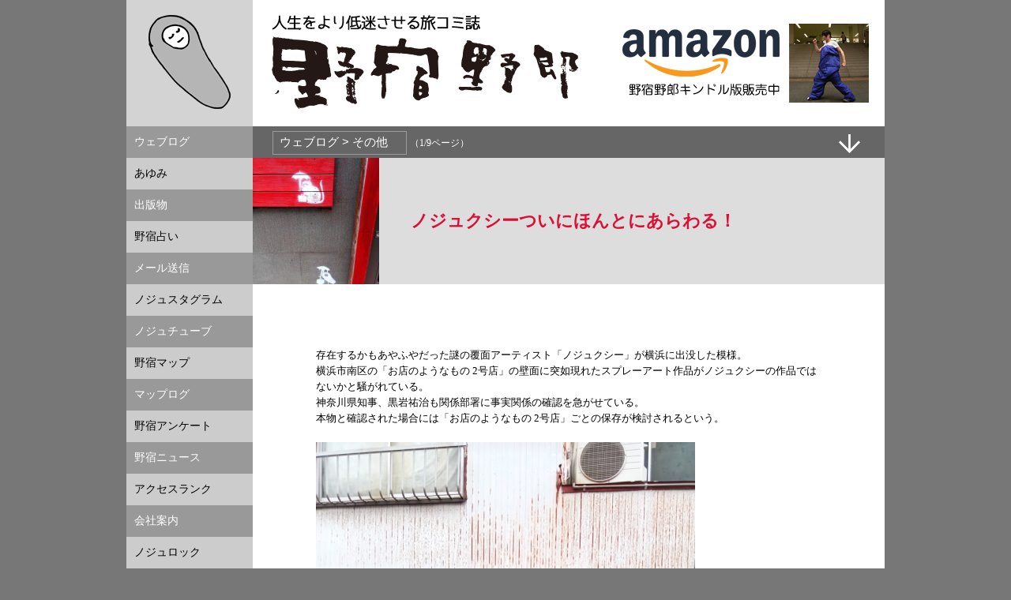

--- FILE ---
content_type: text/html; charset=UTF-8
request_url: https://nojukuyaro.com/category/85sonota
body_size: 14827
content:
<!DOCTYPE html>
<html lang="ja">

<!--

ip：18.116.238.177
ua： mozilla/5.0 (macintosh; intel mac os x 10_15_7) applewebkit/537.36 (khtml, like gecko) chrome/131.0.0.0 safari/537.36; claudebot/1.0; +claudebot@anthropic.com)
デバイス： pc
デバイス（詳細）： mac
表示サイト： pc
OS： mac
URL： https://nojukuyaro.com/category/85sonota


-->

<head>



	<meta http-equiv="Content-Type" content="text/html; charset=UTF-8" />

	<title>その他 | 野宿野郎</title>

	<meta name='robots' content='max-image-preview:large' />
<link rel="alternate" type="application/rss+xml" title="野宿野郎 &raquo; その他 カテゴリーのフィード" href="https://nojukuyaro.com/category/85sonota/feed" />
<style id='wp-img-auto-sizes-contain-inline-css' type='text/css'>
img:is([sizes=auto i],[sizes^="auto," i]){contain-intrinsic-size:3000px 1500px}
/*# sourceURL=wp-img-auto-sizes-contain-inline-css */
</style>
<style id='wp-emoji-styles-inline-css' type='text/css'>

	img.wp-smiley, img.emoji {
		display: inline !important;
		border: none !important;
		box-shadow: none !important;
		height: 1em !important;
		width: 1em !important;
		margin: 0 0.07em !important;
		vertical-align: -0.1em !important;
		background: none !important;
		padding: 0 !important;
	}
/*# sourceURL=wp-emoji-styles-inline-css */
</style>
<link rel='stylesheet' id='contact-form-7-css' href='https://nojukuyaro.com/wp/wp-content/plugins/contact-form-7/includes/css/styles.css?ver=6.1.4' type='text/css' media='all' />
<link rel="https://api.w.org/" href="https://nojukuyaro.com/wp-json/" /><link rel="alternate" title="JSON" type="application/json" href="https://nojukuyaro.com/wp-json/wp/v2/categories/20" /><link rel="EditURI" type="application/rsd+xml" title="RSD" href="https://nojukuyaro.com/wp/xmlrpc.php?rsd" />
<meta name="generator" content="WordPress 6.9" />


	<meta property="og:type" content="article" />

	<meta property="og:site_name" content="野宿野郎" />
	<meta property="og:title" content="その他 | 野宿野郎" />
	<meta property="fb:admins" content="1271508920" />
	<meta property="fb:app_id" content="159595047456223" />
	<meta property="og:url" content="https://nojukuyaro.com/category/85sonota" />

	<meta property="og:description" content="その他 | 人生をより低迷させる旅コミ誌">
<meta property="og:image" content="https://nojukuyaro.com/wp/wp-content/uploads/2019/05/UNADJUSTEDNONRAW_thumb_c30a.jpg">

	<meta name="format-detection" content="telephone=no">
	<meta name="google-site-verification" content="i_wmnLOhlDA1YJddJqJmctWciq915iCQ4914h6Zjab8" />


	<link rel="alternate" hreflang="ja" href="https://nojukuyaro.com/category/85sonota">


	<link rel="shortcut icon" href="https://nojukuyaro.com/favicon/favicon.ico" type="image/x-icon" />

	<link rel="apple-touch-icon" href="https://nojukuyaro.com/favicon/apple-touch-icon.png" />
	<link rel="apple-touch-icon" sizes="57x57" href="https://nojukuyaro.com/favicon/apple-touch-icon-57x57.png" />
	<link rel="apple-touch-icon" sizes="72x72" href="https://nojukuyaro.com/favicon/apple-touch-icon-72x72.png" />
	<link rel="apple-touch-icon" sizes="76x76" href="https://nojukuyaro.com/favicon/apple-touch-icon-76x76.png" />
	<link rel="apple-touch-icon" sizes="114x114" href="https://nojukuyaro.com/favicon/apple-touch-icon-114x114.png" />
	<link rel="apple-touch-icon" sizes="120x120" href="https://nojukuyaro.com/favicon/apple-touch-icon-120x120.png" />
	<link rel="apple-touch-icon" sizes="144x144" href="https://nojukuyaro.com/favicon/apple-touch-icon-144x144.png" />
	<link rel="apple-touch-icon" sizes="152x152" href="https://nojukuyaro.com/favicon/apple-touch-icon-152x152.png" />
	<link rel="apple-touch-icon" sizes="180x180" href="https://nojukuyaro.com/favicon/apple-touch-icon-180x180.png" />

	<link rel="stylesheet" href="/wp/wp-content/themes/ga/style.php" type="text/css" />




			<meta name="viewport" content="width=960" />
	

	<script type="text/javascript" src="/jquery.min.js"></script>
	<script src="/echo.min.js"></script>


	<!-- - - - - - スムーススクロール - - - - - - - -->

	<script type="text/javascript">
		$(function() {
			$('.smooth').click(function() {
				var speed = 600;
				var href = $(this).attr("href");
				var target = $(href == "#" || href == "" ? 'html' : href);
				var position = target.offset().top;
				$("html, body").animate({
					scrollTop: position
				}, speed, "swing");
				return false;
			});
		});
	</script>


	<script type="text/javascript" src="/blockadblock.js"></script>


	<script src="/dragscroll.js"></script>


</head>






<!-- - - - - - - - - - - - - - - - - - - - - - ここからボディ - - - - - - - - - - - - - - - - - - - - - - - - -->






<body ontouchstart="">


	<div id="sotowaku">
		<div id="top"></div>


		<!-- - - - - - - - - - - -左- - - - - - - - - - - - -->


		


		
			<div id="left">

				<div id="titlehome">
					<a href="/"><img src="/nebukurohome.png"></a>
				</div>

			

			<div id="menumenu">

				
					
					<a href="/blog.html" class="menua">
						<div class="menu menu1">
							ウェブログ
						</div>
					</a>
					<a href="/history.html" class="menub">
						<div class="menu menu2">
							あゆみ
						</div>
					</a>
					<a href="/books.html" class="menua">
						<div class="menu menu1">
							出版物
						</div>
					</a>
					<a href="/uranai.html" class="menub">
						<div class="menu menu2">
							野宿占い
						</div>
					</a>
					<a href="/mail.html" class="menua">
						<div class="menu menu1">
							メール送信
						</div>
					</a>
					<a href="/nojustagram.html" class="menub">
						<div class="menu menu2">
							ノジュスタグラム
						</div>
					</a>
					<a href="/nojutube.html" class="menua">
						<div class="menu menu1">
							ノジュチューブ
						</div>
					</a>
					<a href="/map/" class="menub">
						<div class="menu menu2">
							野宿マップ
						</div>
					</a>
					<a href="/category/90map" class="menua">
						<div class="menu menu1">
							マップログ
						</div>
					</a>
					<a href="/q100.html" class="menub">
						<div class="menu menu2">
							野宿アンケート
						</div>
					</a>
					<a href="/nojukunews.html" class="menua">
						<div class="menu menu1">
							野宿ニュース
						</div>
					</a>
					<a href="/access.html" class="menub">
						<div class="menu menu2">
							アクセスランク
						</div>
					</a>
					<a href="/annai.html" class="menua">
						<div class="menu menu1">
							会社案内
						</div>
					</a>
					<a href="https://nojukuyaro.com/nojurock/" class="menub">
						<div class="menu menu2">
							ノジュロック
						</div>
					</a>
					<a href="/?s=トイレ野宿&post_type%5B%5D=post" class="menua">
						<div class="menu menu1">
							ブログ検索
						</div>
					</a>
					<div class="menu menub menu2">
						ー ー ー ー
					</div>
					<a href="http://omise.nojukuyaro.com/" target="_blank" class="menua">
						<div class="menu menu1">
							お店のようなもの
						</div>
					</a>
					<a href="https://www.facebook.com/nojukuyaro/" target="_blank" class="menub">
						<div class="menu menu2">
							フェイスブック
						</div>
					</a>
					<a href="https://twitter.com/nojukuyaro" target="_blank" class="menua">
						<div class="menu menu1">
							X（ツイッター）
						</div>
					</a>
					<a href="https://www.youtube.com/user/nojukuyaro" target="_blank" class="menub">
						<div class="menu menu2">
							ユーチューブ
						</div>
					</a>
					<a href="https://noyounamono.base.shop/" target="_blank" class="menua">
						<div class="menu menu1">
							ネットショップ
						</div>
					</a>
					<div class="menu menub menu2">
					</div>


					
			</div><!-- menumenu -->



			

				<div class="kokukou"><!--

				--><div class="homebox">
			<div class="homeboximg">
				<a href="https://amzn.to/4ph0TDC#1769137288" target="_blank"><img width="160" height="160" src="https://nojukuyaro.com/mc2raw.php?url=https%3A%2F%2Fm.media-amazon.com%2Fimages%2FI%2F717hBS2ROpL._AC_SL1500_.jpg&sz=160&crop=no" class="attachment-thumbnail size-thumbnail wp-post-image" alt="" /></a></div><div class="homeboxtxt">
				<div class="bold"><a href="https://amzn.to/4ph0TDC#1769137288"target="_blank">［広告］ Lepro LED 懐中電灯 小型 ペンライト 2個セット 【高輝度/明るさ120ルーメン/3段階調光/電池式/防水/アルミ合金製/高耐久】 クリップ付き 携帯便利 作業 防災 ライト ハンディライト 単四電池付き（充電池対応不可） 2個入 グリーン[120023L-GN-2] </a></div>
			</div>
		</div><!----><div class="homebox">
			<div class="homeboximg">
				<a href="https://amzn.to/2tUvs9a#1768820469" target="_blank"><img width="160" height="160" src="https://nojukuyaro.com/mc2raw.php?url=https%3A%2F%2Fm.media-amazon.com%2Fimages%2FI%2F91DrAzzHRUL._SL1500_.jpg&sz=160&crop=no" class="attachment-thumbnail size-thumbnail wp-post-image" alt="" /></a></div><div class="homeboxtxt">
				<div class="bold"><a href="https://amzn.to/2tUvs9a#1768820469"target="_blank">［広告］ 野宿野郎 急いでつくった3号: 人生をより低迷させる旅コミ誌 (野宿野郎デジタル) </a></div>
			</div>
		</div><!----><div class="homebox">
			<div class="homeboximg">
				<a href="https://amzn.to/3QRqofL#1769151669" target="_blank"><img width="160" height="160" src="https://nojukuyaro.com/mc2raw.php?url=https%3A%2F%2Fm.media-amazon.com%2Fimages%2FI%2F81cp7PtGwqL._SL1200_.jpg&sz=160&crop=no" class="attachment-thumbnail size-thumbnail wp-post-image" alt="" /></a></div><div class="homeboxtxt">
				<div class="bold"><a href="https://amzn.to/3QRqofL#1769151669"target="_blank">［広告］ ブッシュクラフト-大人の野遊びマニュアル: サバイバル技術で楽しむ新しいキャンプスタイル </a></div>
			</div>
		</div><!--
			--></div>





			</div><!-- left





 - - - - - - - - - - -#メイン- - - - - - - - - - - -




		--><div id="main">


			<!-- - - - - - - - - - - -#タイトル- - - - - - - - - - - - -->




			<div id="title">

				



				<div id="titlename">
					<a href="/"><img src="/titleimg.png"></a>
				</div><!--




			--><div id="titlead">

					<a href="https://amzn.to/3sN2b19" target="_blank"><img src="/titleyoko.png"></a>

				</div><!--



		--></div><!--title-->







			<!-- - - - - - - - - - -ノジュスタグラムデータ構築- - - - - - - - - - - - -->


			







			<!-- - - - - - - - - - - -ブログページネーション計算- - - - - - - - - - - - -->



			
				<script>
					$(document).ready(function() {
						$('.year').click(function() {
							var nengou = $(this).attr('rel');
							var nengou2 = String(nengou).substr(2, 2);

							$('.navnen2').fadeOut('normal', function() {
								$(this).text(nengou2 + ".");
								$(this).fadeIn();
							});


							var month = [];
							var ix = 0;

							for (var i = 0; i < 12; i++) {
								if (eval("mdata" + nengou + "[" + i + "]")) {
									month[i] = eval("mdata" + nengou + "[" + i + "]");

									if (month[i] < 10) {
										var monthz = "0" + String(month[i]);
									} else {
										var monthz = String(month[i]);
									}

									$('.tsuki' + i).text(month[i]);
									$('.tsukirel' + i).attr('rel', month[i]);
									$('.tsukirel' + i).attr('href', '/' + String(nengou) + '/' + monthz);
									$('.tsuki' + i).removeClass('qcube0').addClass('qcube');
									ix++;
								} else {
									$('.tsuki' + i).text('');
									$('.tsuki' + i).removeClass('qcube').addClass('qcube0');

								}
							}



							$('.navnen3').fadeOut('normal', function() {
								$(this).text(month[0]);
								$(this).fadeIn();
							});


							return false;
						});

					});
				</script>

			




			
<script>
<br />
<b>Warning</b>:  Undefined variable $maenonen in <b>/virtual/hsakade/public_html/nojukuyaro.com/wp/wp-content/themes/ga/index.php</b> on line <b>1058</b><br />
var mdata2005 = [];
mdata2005[mdata2005.length] = 10;
mdata2005[mdata2005.length] = 11;
mdata2005[mdata2005.length] = 12;
var mdata2006 = [];
mdata2006[mdata2006.length] = 01;
mdata2006[mdata2006.length] = 02;
mdata2006[mdata2006.length] = 03;
mdata2006[mdata2006.length] = 04;
mdata2006[mdata2006.length] = 05;
mdata2006[mdata2006.length] = 06;
mdata2006[mdata2006.length] = 07;
mdata2006[mdata2006.length] = 09;
mdata2006[mdata2006.length] = 10;
mdata2006[mdata2006.length] = 11;
mdata2006[mdata2006.length] = 12;
var mdata2007 = [];
mdata2007[mdata2007.length] = 01;
mdata2007[mdata2007.length] = 02;
mdata2007[mdata2007.length] = 03;
mdata2007[mdata2007.length] = 04;
mdata2007[mdata2007.length] = 05;
mdata2007[mdata2007.length] = 06;
mdata2007[mdata2007.length] = 07;
mdata2007[mdata2007.length] = 08;
mdata2007[mdata2007.length] = 09;
mdata2007[mdata2007.length] = 10;
mdata2007[mdata2007.length] = 11;
mdata2007[mdata2007.length] = 12;
var mdata2008 = [];
mdata2008[mdata2008.length] = 01;
mdata2008[mdata2008.length] = 02;
mdata2008[mdata2008.length] = 03;
mdata2008[mdata2008.length] = 04;
mdata2008[mdata2008.length] = 05;
mdata2008[mdata2008.length] = 06;
mdata2008[mdata2008.length] = 07;
mdata2008[mdata2008.length] = 08;
mdata2008[mdata2008.length] = 09;
mdata2008[mdata2008.length] = 10;
mdata2008[mdata2008.length] = 11;
mdata2008[mdata2008.length] = 12;
var mdata2009 = [];
mdata2009[mdata2009.length] = 01;
mdata2009[mdata2009.length] = 02;
mdata2009[mdata2009.length] = 03;
mdata2009[mdata2009.length] = 04;
mdata2009[mdata2009.length] = 05;
mdata2009[mdata2009.length] = 06;
mdata2009[mdata2009.length] = 07;
mdata2009[mdata2009.length] = 08;
mdata2009[mdata2009.length] = 09;
mdata2009[mdata2009.length] = 10;
mdata2009[mdata2009.length] = 11;
mdata2009[mdata2009.length] = 12;
var mdata2010 = [];
mdata2010[mdata2010.length] = 01;
mdata2010[mdata2010.length] = 03;
mdata2010[mdata2010.length] = 04;
mdata2010[mdata2010.length] = 05;
mdata2010[mdata2010.length] = 06;
mdata2010[mdata2010.length] = 07;
mdata2010[mdata2010.length] = 08;
mdata2010[mdata2010.length] = 09;
mdata2010[mdata2010.length] = 10;
mdata2010[mdata2010.length] = 11;
mdata2010[mdata2010.length] = 12;
var mdata2011 = [];
mdata2011[mdata2011.length] = 01;
mdata2011[mdata2011.length] = 02;
mdata2011[mdata2011.length] = 03;
mdata2011[mdata2011.length] = 04;
mdata2011[mdata2011.length] = 05;
mdata2011[mdata2011.length] = 06;
mdata2011[mdata2011.length] = 07;
mdata2011[mdata2011.length] = 08;
mdata2011[mdata2011.length] = 09;
mdata2011[mdata2011.length] = 10;
mdata2011[mdata2011.length] = 11;
mdata2011[mdata2011.length] = 12;
var mdata2012 = [];
mdata2012[mdata2012.length] = 01;
mdata2012[mdata2012.length] = 02;
mdata2012[mdata2012.length] = 03;
mdata2012[mdata2012.length] = 04;
mdata2012[mdata2012.length] = 05;
mdata2012[mdata2012.length] = 06;
mdata2012[mdata2012.length] = 07;
mdata2012[mdata2012.length] = 08;
mdata2012[mdata2012.length] = 09;
mdata2012[mdata2012.length] = 10;
mdata2012[mdata2012.length] = 11;
mdata2012[mdata2012.length] = 12;
var mdata2013 = [];
mdata2013[mdata2013.length] = 01;
mdata2013[mdata2013.length] = 02;
mdata2013[mdata2013.length] = 03;
mdata2013[mdata2013.length] = 04;
mdata2013[mdata2013.length] = 05;
mdata2013[mdata2013.length] = 06;
mdata2013[mdata2013.length] = 07;
mdata2013[mdata2013.length] = 08;
mdata2013[mdata2013.length] = 09;
mdata2013[mdata2013.length] = 10;
mdata2013[mdata2013.length] = 11;
mdata2013[mdata2013.length] = 12;
var mdata2014 = [];
mdata2014[mdata2014.length] = 01;
mdata2014[mdata2014.length] = 02;
mdata2014[mdata2014.length] = 03;
mdata2014[mdata2014.length] = 04;
mdata2014[mdata2014.length] = 05;
mdata2014[mdata2014.length] = 06;
mdata2014[mdata2014.length] = 07;
mdata2014[mdata2014.length] = 09;
mdata2014[mdata2014.length] = 10;
mdata2014[mdata2014.length] = 11;
mdata2014[mdata2014.length] = 12;
var mdata2015 = [];
mdata2015[mdata2015.length] = 01;
mdata2015[mdata2015.length] = 02;
mdata2015[mdata2015.length] = 03;
mdata2015[mdata2015.length] = 04;
mdata2015[mdata2015.length] = 05;
mdata2015[mdata2015.length] = 06;
mdata2015[mdata2015.length] = 07;
mdata2015[mdata2015.length] = 08;
mdata2015[mdata2015.length] = 09;
mdata2015[mdata2015.length] = 10;
mdata2015[mdata2015.length] = 12;
var mdata2016 = [];
mdata2016[mdata2016.length] = 01;
mdata2016[mdata2016.length] = 03;
mdata2016[mdata2016.length] = 04;
mdata2016[mdata2016.length] = 05;
mdata2016[mdata2016.length] = 06;
mdata2016[mdata2016.length] = 07;
mdata2016[mdata2016.length] = 08;
mdata2016[mdata2016.length] = 09;
mdata2016[mdata2016.length] = 10;
mdata2016[mdata2016.length] = 11;
mdata2016[mdata2016.length] = 12;
var mdata2017 = [];
mdata2017[mdata2017.length] = 01;
mdata2017[mdata2017.length] = 04;
mdata2017[mdata2017.length] = 05;
mdata2017[mdata2017.length] = 06;
mdata2017[mdata2017.length] = 07;
mdata2017[mdata2017.length] = 08;
mdata2017[mdata2017.length] = 09;
mdata2017[mdata2017.length] = 10;
mdata2017[mdata2017.length] = 11;
mdata2017[mdata2017.length] = 12;
var mdata2018 = [];
mdata2018[mdata2018.length] = 01;
mdata2018[mdata2018.length] = 03;
mdata2018[mdata2018.length] = 04;
mdata2018[mdata2018.length] = 05;
mdata2018[mdata2018.length] = 06;
mdata2018[mdata2018.length] = 08;
mdata2018[mdata2018.length] = 09;
mdata2018[mdata2018.length] = 10;
mdata2018[mdata2018.length] = 11;
mdata2018[mdata2018.length] = 12;
var mdata2019 = [];
mdata2019[mdata2019.length] = 01;
mdata2019[mdata2019.length] = 03;
mdata2019[mdata2019.length] = 04;
mdata2019[mdata2019.length] = 05;
mdata2019[mdata2019.length] = 06;
mdata2019[mdata2019.length] = 07;
mdata2019[mdata2019.length] = 08;
mdata2019[mdata2019.length] = 09;
mdata2019[mdata2019.length] = 12;
var mdata2020 = [];
mdata2020[mdata2020.length] = 01;
mdata2020[mdata2020.length] = 06;
mdata2020[mdata2020.length] = 07;
mdata2020[mdata2020.length] = 08;
mdata2020[mdata2020.length] = 09;
mdata2020[mdata2020.length] = 10;
mdata2020[mdata2020.length] = 11;
var mdata2021 = [];
mdata2021[mdata2021.length] = 01;
mdata2021[mdata2021.length] = 02;
mdata2021[mdata2021.length] = 06;
mdata2021[mdata2021.length] = 08;
mdata2021[mdata2021.length] = 09;
mdata2021[mdata2021.length] = 10;
mdata2021[mdata2021.length] = 11;
mdata2021[mdata2021.length] = 12;
var mdata2022 = [];
mdata2022[mdata2022.length] = 01;
mdata2022[mdata2022.length] = 02;
mdata2022[mdata2022.length] = 03;
mdata2022[mdata2022.length] = 04;
mdata2022[mdata2022.length] = 05;
mdata2022[mdata2022.length] = 06;
mdata2022[mdata2022.length] = 09;
mdata2022[mdata2022.length] = 12;
var mdata2023 = [];
mdata2023[mdata2023.length] = 01;
mdata2023[mdata2023.length] = 03;
mdata2023[mdata2023.length] = 06;
mdata2023[mdata2023.length] = 08;
mdata2023[mdata2023.length] = 09;
mdata2023[mdata2023.length] = 12;
var mdata2024 = [];
mdata2024[mdata2024.length] = 01;
mdata2024[mdata2024.length] = 04;
mdata2024[mdata2024.length] = 06;
mdata2024[mdata2024.length] = 08;
mdata2024[mdata2024.length] = 09;
mdata2024[mdata2024.length] = 10;
mdata2024[mdata2024.length] = 11;
mdata2024[mdata2024.length] = 12;
var mdata2025 = [];
mdata2025[mdata2025.length] = 01;
mdata2025[mdata2025.length] = 02;
mdata2025[mdata2025.length] = 05;
mdata2025[mdata2025.length] = 06;
mdata2025[mdata2025.length] = 07;
mdata2025[mdata2025.length] = 09;
mdata2025[mdata2025.length] = 10;
mdata2025[mdata2025.length] = 12;
var mdata2026 = [];
mdata2026[mdata2026.length] = 01;
</script>









			<!-- - - - - - - - - - - -#右- - - - - - - - - - - - -->


			<div id="right">


				<!-- - - - - - - - - - - -#右タイトル- - - - - - - - - - - - -->

				<div class="righttitle">


					
							<div class="floatright">
								<div class="kenken3"><a href="#bottom" class="smooth"><img src="/bottom.png" /></a></div>
							</div><!-- floatright -->

							<select name="blogcat" class="mapselectmenu" onchange="nav3(this)"><option value="/blog.html">&nbsp; ウェブログ > すべて &nbsp;</option><option value="/category/10honshi">&nbsp; ウェブログ > 本誌 &nbsp;</option><option value="/category/20shop">&nbsp; ウェブログ > 取扱店 &nbsp;</option><option value="/category/30nojuku">&nbsp; ウェブログ > 野宿 &nbsp;</option><option value="/category/50event">&nbsp; ウェブログ > イベント &nbsp;</option><option value="/category/60goods">&nbsp; ウェブログ > グッズ &nbsp;</option><option value="/category/70media">&nbsp; ウェブログ > メディア &nbsp;</option><option value="/category/80net">&nbsp; ウェブログ > ネット &nbsp;</option><option value="/category/85sonota" selected>&nbsp; ウェブログ > その他 &nbsp;</option><option value="/category/90map">&nbsp; マップログ &nbsp;</option></select> <span class="komoji">（1/9ページ）</span>

								<script type="text/javascript" charset="utf-8">
									function nav3(sel) {
										if (sel.selectedIndex == -1) return;
										var opt = sel.options[sel.selectedIndex];
										if (opt && opt.value)
											location.href = opt.value;
									}
								</script>


						


					
						<script>
							var rtitletxt = 'ウェブログ  > その他';
							$("title").text(rtitletxt + " | 野宿野郎");
						</script>

					


				</div><!--righttitle-->







				<!-- - - - - - - - - - - -記事ループ- - - - - - - - - - - - -->





				<article>

					

						
								







									



									<!-- - - - - - - - - - -ブログ／固定ページコンテンツ出力- - - - - - - - - - - - -->





									<div class="kijititle">
										<div class="eyecatch">
											<img width="160" height="160" src="https://nojukuyaro.com/wp/wp-content/uploads/2019/05/UNADJUSTEDNONRAW_thumb_c30a-160x160.jpg" class="attachment-thumbnail size-thumbnail wp-post-image" alt="" decoding="async" />										</div><div class="kijititletxt">
											<div class="kijititlemida"><a href="https://nojukuyaro.com/2019/05/post-6104.html">ノジュクシーついにほんとにあらわる！</a></div>										</div>

									</div><!--kijititle-->

								

								
									<div class="kiji">

									


									
										存在するかもあやふやだった謎の覆面アーティスト「ノジュクシー」が横浜に出没した模様。<br />
横浜市南区の「お店のようなもの 2号店」の壁面に突如現れたスプレーアート作品がノジュクシーの作品ではないかと騒がれている。<br />
神奈川県知事、黒岩祐治も関係部署に事実関係の確認を急がせている。<br />
本物と確認された場合には「お店のようなもの 2号店」ごとの保存が検討されるという。<br />
<br />
<a href="https://nojukuyaro.com/wp/wp-content/uploads/2019/05/UNADJUSTEDNONRAW_thumb_c306.jpg"><img decoding="async" src="https://nojukuyaro.com/wp/wp-content/uploads/2019/05/UNADJUSTEDNONRAW_thumb_c306-480x640.jpg" alt="" width="480" height="640" class="alignnone size-large wp-image-6106" srcset="https://nojukuyaro.com/wp/wp-content/uploads/2019/05/UNADJUSTEDNONRAW_thumb_c306-480x640.jpg 480w, https://nojukuyaro.com/wp/wp-content/uploads/2019/05/UNADJUSTEDNONRAW_thumb_c306-360x480.jpg 360w, https://nojukuyaro.com/wp/wp-content/uploads/2019/05/UNADJUSTEDNONRAW_thumb_c306.jpg 768w" sizes="(max-width: 480px) 100vw, 480px" /></a><br />
<br />
<a href="https://nojukuyaro.com/wp/wp-content/uploads/2019/05/UNADJUSTEDNONRAW_thumb_c30a.jpg"><img loading="lazy" decoding="async" src="https://nojukuyaro.com/wp/wp-content/uploads/2019/05/UNADJUSTEDNONRAW_thumb_c30a-480x640.jpg" alt="" width="480" height="640" class="alignnone size-large wp-image-6105" srcset="https://nojukuyaro.com/wp/wp-content/uploads/2019/05/UNADJUSTEDNONRAW_thumb_c30a-480x640.jpg 480w, https://nojukuyaro.com/wp/wp-content/uploads/2019/05/UNADJUSTEDNONRAW_thumb_c30a-360x480.jpg 360w, https://nojukuyaro.com/wp/wp-content/uploads/2019/05/UNADJUSTEDNONRAW_thumb_c30a.jpg 768w" sizes="auto, (max-width: 480px) 100vw, 480px" /></a><br />
<br />
<a href="https://nojukuyaro.com/wp/wp-content/uploads/2019/05/chijitweet.png"><img loading="lazy" decoding="async" src="https://nojukuyaro.com/wp/wp-content/uploads/2019/05/chijitweet-535x640.png" alt="" width="535" height="640" class="alignnone size-large wp-image-6108" srcset="https://nojukuyaro.com/wp/wp-content/uploads/2019/05/chijitweet-535x640.png 535w, https://nojukuyaro.com/wp/wp-content/uploads/2019/05/chijitweet-401x480.png 401w, https://nojukuyaro.com/wp/wp-content/uploads/2019/05/chijitweet.png 609w" sizes="auto, (max-width: 535px) 100vw, 535px" /></a>
									



									<!-- - - - - - - - - - -マップログコンテンツ出力- - - - - - - - - - - - -->



									




									<!-- - - - - - - - - - -ノジュスタグラム出力- - - - - - - - - - - - -->


									





									<!-- - - - - - - - - - -ノジューチューブ出力- - - - - - - - - - - - -->


									



									<!-- - - - - - - - - - -Amazon探検- - - - - - - - - - - - -->


									




									<!-- - - - - - - - - - -アクセスの多いページ- - - - - - - - - - - - -->


									





									<!-- - - - - - - - - - -テスト出力- - - - - - - - - - - - -->


									






									<!-- - - - - - - - - - -ホームページコンテンツ出力- - - - - - - - - - - - -->



									


									<!-- - - - - - - - - - 野宿ニュース- - - - - - - - - - - - -->


									

									<!-- - - - - - - - - - 野宿野郎のあゆみ- - - - - - - - - - - - -->


									



									<!-- - - - - - - - - - 野宿占いメーカー- - - - - - - - - - - - -->


									

									<!-- - - - - - - - - - 野宿占い- - - - - - - - - - - - -->


									

									<!-- - - - - - - - - - 野宿アンケート- - - - - - - - - - - - -->


									


									<!-- - - - - - - - - - アンケートの回答：質問別- - - - - - - - - - - - -->


									

									<!-- - - - - - - - - - アンケートの回答：回答者別- - - - - - - - - - - - -->


									



									<!-- - - - - - - - - - これまでのすべての質問- - - - - - - - - - - - -->


									




<!-- - - - - - - - - - xxxxxxxxxx- - - - - - - - - - - - -->


									











									<!-- - - - - - - - - - -記事フッター- - - - - - - - - - - - -->






									
										<div class="kijifooter2">
											<div class="kijifooterimg">
												<img src = "/avahs.png">
											</div><div class="kijifootertxt2">
												<div class="jogemiddle2 alignright">
													<span class="rubi"><a
															href="/2019/05">2019.5</a><strong>.3</strong>　
														<a href="https://nojukuyaro.com/2019/05/post-6104.html">13:16</a>

																												｜伝道師［<a href="https://nojukuyaro.com/category/85sonota" rel="category tag">その他</a>］</span>
												</div></div><div class="topbottom"><a href="#top" class="smooth"><img src="/topb.png"></a><a
													href="#bottom" class="smooth"><img src="/bottomb.png"></a></div>

										</div><!--kijifooter2-->



										<div class="sukima"></div><div class='yarpp yarpp-related yarpp-related-website yarpp-template-yarpp-template-home'>


	
	
	<div class="relate">
				
		
		
		
		
		<div class="kijifooter">
			<div class="kijifooterimg">
				<img src = "/avarp.png">
			</div><div class="kijifootertxt">
				<div class="jogemiddle">
					
					<a href="https://nojukuyaro.com/2018/10/post-5850.html""><span class="komida">直売店「お店のようなもの」閉店します。</span></a><br>
					<span class="komoji">野宿野郎本誌直売店、兼ガラクタ収集販売所、兼イベントスペースとして、たま〜に開店し、テレビ出演時にもロケで使用されたりし</span>
				</div>
			</div>
		</div>
			</div>
</div>


									
																		</div><!--kiji-->
								
						
								







									



									<!-- - - - - - - - - - -ブログ／固定ページコンテンツ出力- - - - - - - - - - - - -->





									<div class="kijititle">
										<div class="eyecatch">
											<img width="160" height="160" src="https://nojukuyaro.com/wp/wp-content/uploads/2018/05/7c4e866123723e03ef075d660bf377c4-640x640-1-160x160.png" class="attachment-thumbnail size-thumbnail wp-post-image" alt="" decoding="async" loading="lazy" srcset="https://nojukuyaro.com/wp/wp-content/uploads/2018/05/7c4e866123723e03ef075d660bf377c4-640x640-1-160x160.png 160w, https://nojukuyaro.com/wp/wp-content/uploads/2018/05/7c4e866123723e03ef075d660bf377c4-640x640-1-480x480.png 480w, https://nojukuyaro.com/wp/wp-content/uploads/2018/05/7c4e866123723e03ef075d660bf377c4-640x640-1.png 640w" sizes="auto, (max-width: 160px) 100vw, 160px" />										</div><div class="kijititletxt">
											<div class="kijititlemida"><a href="https://nojukuyaro.com/2018/05/post-5712.html">のじゅく漢字ドリル</a></div>										</div>

									</div><!--kijititle-->

								

								
									<div class="kiji">

									


									
										<a href="https://nojukuyaro.com/wp/wp-content/uploads/2018/05/7c4e866123723e03ef075d660bf377c4.png"><img loading="lazy" decoding="async" src="https://nojukuyaro.com/wp/wp-content/uploads/2018/05/7c4e866123723e03ef075d660bf377c4-640x640.png" alt="" width="640" height="640" class="alignnone size-large wp-image-5713" srcset="https://nojukuyaro.com/wp/wp-content/uploads/2018/05/7c4e866123723e03ef075d660bf377c4-640x640.png 640w, https://nojukuyaro.com/wp/wp-content/uploads/2018/05/7c4e866123723e03ef075d660bf377c4-160x160.png 160w, https://nojukuyaro.com/wp/wp-content/uploads/2018/05/7c4e866123723e03ef075d660bf377c4-480x480.png 480w, https://nojukuyaro.com/wp/wp-content/uploads/2018/05/7c4e866123723e03ef075d660bf377c4-800x800.png 800w, https://nojukuyaro.com/wp/wp-content/uploads/2018/05/7c4e866123723e03ef075d660bf377c4.png 1080w" sizes="auto, (max-width: 640px) 100vw, 640px" /></a>
									



									<!-- - - - - - - - - - -マップログコンテンツ出力- - - - - - - - - - - - -->



									




									<!-- - - - - - - - - - -ノジュスタグラム出力- - - - - - - - - - - - -->


									





									<!-- - - - - - - - - - -ノジューチューブ出力- - - - - - - - - - - - -->


									



									<!-- - - - - - - - - - -Amazon探検- - - - - - - - - - - - -->


									




									<!-- - - - - - - - - - -アクセスの多いページ- - - - - - - - - - - - -->


									





									<!-- - - - - - - - - - -テスト出力- - - - - - - - - - - - -->


									






									<!-- - - - - - - - - - -ホームページコンテンツ出力- - - - - - - - - - - - -->



									


									<!-- - - - - - - - - - 野宿ニュース- - - - - - - - - - - - -->


									

									<!-- - - - - - - - - - 野宿野郎のあゆみ- - - - - - - - - - - - -->


									



									<!-- - - - - - - - - - 野宿占いメーカー- - - - - - - - - - - - -->


									

									<!-- - - - - - - - - - 野宿占い- - - - - - - - - - - - -->


									

									<!-- - - - - - - - - - 野宿アンケート- - - - - - - - - - - - -->


									


									<!-- - - - - - - - - - アンケートの回答：質問別- - - - - - - - - - - - -->


									

									<!-- - - - - - - - - - アンケートの回答：回答者別- - - - - - - - - - - - -->


									



									<!-- - - - - - - - - - これまでのすべての質問- - - - - - - - - - - - -->


									




<!-- - - - - - - - - - xxxxxxxxxx- - - - - - - - - - - - -->


									











									<!-- - - - - - - - - - -記事フッター- - - - - - - - - - - - -->






									
										<div class="kijifooter2">
											<div class="kijifooterimg">
												<img src = "/avahs.png">
											</div><div class="kijifootertxt2">
												<div class="jogemiddle2 alignright">
													<span class="rubi"><a
															href="/2018/05">2018.5</a><strong>.10</strong>　
														<a href="https://nojukuyaro.com/2018/05/post-5712.html">13:42</a>

																												｜伝道師［<a href="https://nojukuyaro.com/category/85sonota" rel="category tag">その他</a>］</span>
												</div></div><div class="topbottom"><a href="#top" class="smooth"><img src="/topb.png"></a><a
													href="#bottom" class="smooth"><img src="/bottomb.png"></a></div>

										</div><!--kijifooter2-->



										<div class="sukima"></div><div class='yarpp yarpp-related yarpp-related-website yarpp-template-yarpp-template-home'>


	
	
	<div class="relate">
				
		
		
		
		
		<div class="kijifooter">
			<div class="kijifooterimg">
				<img src = "/avarp.png">
			</div><div class="kijifootertxt">
				<div class="jogemiddle">
					
					<a href="https://nojukuyaro.com/2007/12/post_193.html""><span class="komida">「野宿野郎」は旅行のミニコミ。</span></a><br>
					<span class="komoji">『ミニコミコレクション』（白井謙一編・春日出版）という、５３冊のミニコミを紹介しているスバラシイ本の「旅行」のカテゴリー</span>
				</div>
			</div>
		</div>
			</div>
</div>


									
																		</div><!--kiji-->
								
						
								







									



									<!-- - - - - - - - - - -ブログ／固定ページコンテンツ出力- - - - - - - - - - - - -->





									<div class="kijititle">
										<div class="eyecatch">
											<img width="160" height="160" src="https://nojukuyaro.com/wp/wp-content/uploads/2017/11/chiaki-road-160x160.jpg" class="attachment-thumbnail size-thumbnail wp-post-image" alt="" decoding="async" loading="lazy" srcset="https://nojukuyaro.com/wp/wp-content/uploads/2017/11/chiaki-road-160x160.jpg 160w, https://nojukuyaro.com/wp/wp-content/uploads/2017/11/chiaki-road-480x480.jpg 480w, https://nojukuyaro.com/wp/wp-content/uploads/2017/11/chiaki-road-800x800.jpg 800w, https://nojukuyaro.com/wp/wp-content/uploads/2017/11/chiaki-road-640x640.jpg 640w, https://nojukuyaro.com/wp/wp-content/uploads/2017/11/chiaki-road.jpg 1000w" sizes="auto, (max-width: 160px) 100vw, 160px" />										</div><div class="kijititletxt">
											<div class="kijititlemida"><a href="https://nojukuyaro.com/2017/11/post-5265.html">ジョン・チアキ・ポール・ジョージ in Abbey Road</a></div>										</div>

									</div><!--kijititle-->

								

								
									<div class="kiji">

									


									
										<a href="http://nojukuyaro.com/wp/wp-content/uploads/2017/11/chiaki-road.jpg"><img loading="lazy" decoding="async" src="http://nojukuyaro.com/wp/wp-content/uploads/2017/11/chiaki-road-640x640.jpg" alt="" width="640" height="640" class="alignnone size-large wp-image-5266" srcset="https://nojukuyaro.com/wp/wp-content/uploads/2017/11/chiaki-road-640x640.jpg 640w, https://nojukuyaro.com/wp/wp-content/uploads/2017/11/chiaki-road-160x160.jpg 160w, https://nojukuyaro.com/wp/wp-content/uploads/2017/11/chiaki-road-480x480.jpg 480w, https://nojukuyaro.com/wp/wp-content/uploads/2017/11/chiaki-road-800x800.jpg 800w, https://nojukuyaro.com/wp/wp-content/uploads/2017/11/chiaki-road.jpg 1000w" sizes="auto, (max-width: 640px) 100vw, 640px" /></a>
									



									<!-- - - - - - - - - - -マップログコンテンツ出力- - - - - - - - - - - - -->



									




									<!-- - - - - - - - - - -ノジュスタグラム出力- - - - - - - - - - - - -->


									





									<!-- - - - - - - - - - -ノジューチューブ出力- - - - - - - - - - - - -->


									



									<!-- - - - - - - - - - -Amazon探検- - - - - - - - - - - - -->


									




									<!-- - - - - - - - - - -アクセスの多いページ- - - - - - - - - - - - -->


									





									<!-- - - - - - - - - - -テスト出力- - - - - - - - - - - - -->


									






									<!-- - - - - - - - - - -ホームページコンテンツ出力- - - - - - - - - - - - -->



									


									<!-- - - - - - - - - - 野宿ニュース- - - - - - - - - - - - -->


									

									<!-- - - - - - - - - - 野宿野郎のあゆみ- - - - - - - - - - - - -->


									



									<!-- - - - - - - - - - 野宿占いメーカー- - - - - - - - - - - - -->


									

									<!-- - - - - - - - - - 野宿占い- - - - - - - - - - - - -->


									

									<!-- - - - - - - - - - 野宿アンケート- - - - - - - - - - - - -->


									


									<!-- - - - - - - - - - アンケートの回答：質問別- - - - - - - - - - - - -->


									

									<!-- - - - - - - - - - アンケートの回答：回答者別- - - - - - - - - - - - -->


									



									<!-- - - - - - - - - - これまでのすべての質問- - - - - - - - - - - - -->


									




<!-- - - - - - - - - - xxxxxxxxxx- - - - - - - - - - - - -->


									











									<!-- - - - - - - - - - -記事フッター- - - - - - - - - - - - -->






									
										<div class="kijifooter2">
											<div class="kijifooterimg">
												<img src = "/avahs.png">
											</div><div class="kijifootertxt2">
												<div class="jogemiddle2 alignright">
													<span class="rubi"><a
															href="/2017/11">2017.11</a><strong>.11</strong>　
														<a href="https://nojukuyaro.com/2017/11/post-5265.html">09:59</a>

																												｜伝道師［<a href="https://nojukuyaro.com/category/85sonota" rel="category tag">その他</a>］</span>
												</div></div><div class="topbottom"><a href="#top" class="smooth"><img src="/topb.png"></a><a
													href="#bottom" class="smooth"><img src="/bottomb.png"></a></div>

										</div><!--kijifooter2-->



										<div class="sukima"></div><div class='yarpp yarpp-related yarpp-related-website yarpp-template-yarpp-template-home'>


	
	
	<div class="relate">
				
		
		
		
		
		<div class="kijifooter">
			<div class="kijifooterimg">
				<img src = "/avarp.png">
			</div><div class="kijifootertxt">
				<div class="jogemiddle">
					
					<a href="https://nojukuyaro.com/2007/02/post_118.html""><span class="komida">「歩ける（かもしれない）寝袋」なんてもう古い！</span></a><br>
					<span class="komoji">「歩ける（かもしれない）寝袋」はタッチの差で先に類似製品が作られていたため、特許申請は認められず、グラハム・ベルに2時間</span>
				</div>
			</div>
		</div>
			</div>
</div>


									
																		</div><!--kiji-->
								
						
								







									



									<!-- - - - - - - - - - -ブログ／固定ページコンテンツ出力- - - - - - - - - - - - -->





									<div class="kijititle">
										<div class="eyecatch">
											<img width="160" height="160" src="https://nojukuyaro.com/wp/wp-content/uploads/2017/10/hinaDM-160x160.jpg" class="attachment-thumbnail size-thumbnail wp-post-image" alt="" decoding="async" loading="lazy" />										</div><div class="kijititletxt">
											<div class="kijititlemida"><a href="https://nojukuyaro.com/2017/10/post-5258.html">図工部おがたさんのプチ作品展示会があります。</a></div>										</div>

									</div><!--kijititle-->

								

								
									<div class="kiji">

									


									
										野宿野郎図工部部長ゲージュツ担当の彫刻家<a href="http://ogata.ga">緒方敏明さん</a>が、西口陽子さんと高円寺で作品展示会を催します。内容は彫刻（緒方）と絵（西口）です。<br />
<br />
<a href="http://nojukuyaro.com/wp/wp-content/uploads/2017/10/hinaDM.jpg"><img loading="lazy" decoding="async" src="http://nojukuyaro.com/wp/wp-content/uploads/2017/10/hinaDM-480x340.jpg" alt="" width="480" height="340" class="alignnone size-medium wp-image-5259" srcset="https://nojukuyaro.com/wp/wp-content/uploads/2017/10/hinaDM-480x340.jpg 480w, https://nojukuyaro.com/wp/wp-content/uploads/2017/10/hinaDM-640x453.jpg 640w, https://nojukuyaro.com/wp/wp-content/uploads/2017/10/hinaDM.jpg 729w" sizes="auto, (max-width: 480px) 100vw, 480px" /></a><br />
<br />
<a href="http://46nokama.net/archives/3326">小さな「実験的発表会」 | GATAピシの森 | 四六乃窯・友の会</a><br />
<br />
西口さんのアトリエであるアパートの一室で催されるので、非常にこじんまりとしたスペースのようです。<br />
10月26日から11月26日までの木曜日から日曜日のみ。13時から18時まで。<br />
杉並区高円寺南5-1-18 コーポ・ヤマ301（中野駅・東高円寺駅から徒歩7分）<br />
<br />
近くに行く予定のある方はちょこっとのぞいてみるのはどうでしょう。<br />

									



									<!-- - - - - - - - - - -マップログコンテンツ出力- - - - - - - - - - - - -->



									




									<!-- - - - - - - - - - -ノジュスタグラム出力- - - - - - - - - - - - -->


									





									<!-- - - - - - - - - - -ノジューチューブ出力- - - - - - - - - - - - -->


									



									<!-- - - - - - - - - - -Amazon探検- - - - - - - - - - - - -->


									




									<!-- - - - - - - - - - -アクセスの多いページ- - - - - - - - - - - - -->


									





									<!-- - - - - - - - - - -テスト出力- - - - - - - - - - - - -->


									






									<!-- - - - - - - - - - -ホームページコンテンツ出力- - - - - - - - - - - - -->



									


									<!-- - - - - - - - - - 野宿ニュース- - - - - - - - - - - - -->


									

									<!-- - - - - - - - - - 野宿野郎のあゆみ- - - - - - - - - - - - -->


									



									<!-- - - - - - - - - - 野宿占いメーカー- - - - - - - - - - - - -->


									

									<!-- - - - - - - - - - 野宿占い- - - - - - - - - - - - -->


									

									<!-- - - - - - - - - - 野宿アンケート- - - - - - - - - - - - -->


									


									<!-- - - - - - - - - - アンケートの回答：質問別- - - - - - - - - - - - -->


									

									<!-- - - - - - - - - - アンケートの回答：回答者別- - - - - - - - - - - - -->


									



									<!-- - - - - - - - - - これまでのすべての質問- - - - - - - - - - - - -->


									




<!-- - - - - - - - - - xxxxxxxxxx- - - - - - - - - - - - -->


									











									<!-- - - - - - - - - - -記事フッター- - - - - - - - - - - - -->






									
										<div class="kijifooter2">
											<div class="kijifooterimg">
												<img src = "/avahs.png">
											</div><div class="kijifootertxt2">
												<div class="jogemiddle2 alignright">
													<span class="rubi"><a
															href="/2017/10">2017.10</a><strong>.24</strong>　
														<a href="https://nojukuyaro.com/2017/10/post-5258.html">20:18</a>

																												｜伝道師［<a href="https://nojukuyaro.com/category/85sonota" rel="category tag">その他</a>］</span>
												</div></div><div class="topbottom"><a href="#top" class="smooth"><img src="/topb.png"></a><a
													href="#bottom" class="smooth"><img src="/bottomb.png"></a></div>

										</div><!--kijifooter2-->



										<div class="sukima"></div><div class='yarpp yarpp-related yarpp-related-website yarpp-template-yarpp-template-home'>


	
	
	<div class="relate">
				
		
		
		
		
		<div class="kijifooter">
			<div class="kijifooterimg">
				<img src = "/avarp.png">
			</div><div class="kijifootertxt">
				<div class="jogemiddle">
					
					<a href="https://nojukuyaro.com/2014/04/post_503.html""><span class="komida">図工部部長おが太さんの作品をお届け、「四六乃窯」友の会の会員募集中！　のお知らせ。</span></a><br>
					<span class="komoji">えーっと、えーっと、会社のようなもの「野宿野郎」の図工部部長のようなもののおが太さんのようなものであられます、ス</span>
				</div>
			</div>
		</div>
			</div>
</div>


									
																		</div><!--kiji-->
								
						
								







									



									<!-- - - - - - - - - - -ブログ／固定ページコンテンツ出力- - - - - - - - - - - - -->





									<div class="kijititle">
										<div class="eyecatch">
											<img width="160" height="160" src="https://nojukuyaro.com/wp/wp-content/uploads/2016/08/nojukugo-thumb-160x160.jpg" class="attachment-thumbnail size-thumbnail wp-post-image" alt="" decoding="async" loading="lazy" />										</div><div class="kijititletxt">
											<div class="kijititlemida"><a href="https://nojukuyaro.com/2016/08/post_554.html">野宿を安全に楽しむために</a></div>										</div>

									</div><!--kijititle-->

								

								
									<div class="kiji">

									


									
										<a href="/wp/wp-content/uploads/pix/nojukugo.jpg" class="thickbox" title="野宿を安全に楽しむために"><img loading="lazy" decoding="async" alt="nojukugo.jpg" src="/wp/wp-content/uploads/pix/nojukugo-thumb.jpg" width="480" height="348" /></a><br />
クリックで拡大。<br />
<br />
<br />

									



									<!-- - - - - - - - - - -マップログコンテンツ出力- - - - - - - - - - - - -->



									




									<!-- - - - - - - - - - -ノジュスタグラム出力- - - - - - - - - - - - -->


									





									<!-- - - - - - - - - - -ノジューチューブ出力- - - - - - - - - - - - -->


									



									<!-- - - - - - - - - - -Amazon探検- - - - - - - - - - - - -->


									




									<!-- - - - - - - - - - -アクセスの多いページ- - - - - - - - - - - - -->


									





									<!-- - - - - - - - - - -テスト出力- - - - - - - - - - - - -->


									






									<!-- - - - - - - - - - -ホームページコンテンツ出力- - - - - - - - - - - - -->



									


									<!-- - - - - - - - - - 野宿ニュース- - - - - - - - - - - - -->


									

									<!-- - - - - - - - - - 野宿野郎のあゆみ- - - - - - - - - - - - -->


									



									<!-- - - - - - - - - - 野宿占いメーカー- - - - - - - - - - - - -->


									

									<!-- - - - - - - - - - 野宿占い- - - - - - - - - - - - -->


									

									<!-- - - - - - - - - - 野宿アンケート- - - - - - - - - - - - -->


									


									<!-- - - - - - - - - - アンケートの回答：質問別- - - - - - - - - - - - -->


									

									<!-- - - - - - - - - - アンケートの回答：回答者別- - - - - - - - - - - - -->


									



									<!-- - - - - - - - - - これまでのすべての質問- - - - - - - - - - - - -->


									




<!-- - - - - - - - - - xxxxxxxxxx- - - - - - - - - - - - -->


									











									<!-- - - - - - - - - - -記事フッター- - - - - - - - - - - - -->






									
										<div class="kijifooter2">
											<div class="kijifooterimg">
												<img src = "/avahs.png">
											</div><div class="kijifootertxt2">
												<div class="jogemiddle2 alignright">
													<span class="rubi"><a
															href="/2016/08">2016.8</a><strong>.1</strong>　
														<a href="https://nojukuyaro.com/2016/08/post_554.html">00:36</a>

																												｜伝道師［<a href="https://nojukuyaro.com/category/85sonota" rel="category tag">その他</a>］</span>
												</div></div><div class="topbottom"><a href="#top" class="smooth"><img src="/topb.png"></a><a
													href="#bottom" class="smooth"><img src="/bottomb.png"></a></div>

										</div><!--kijifooter2-->



										<div class="sukima"></div><div class='yarpp yarpp-related yarpp-related-website yarpp-template-yarpp-template-home'>


	
	
	<div class="relate">
				
		
		
		
		
		<div class="kijifooter">
			<div class="kijifooterimg">
				<img src = "/avarp.png">
			</div><div class="kijifootertxt">
				<div class="jogemiddle">
					
					<a href="https://nojukuyaro.com/2016/07/nebukurokun_go.html""><span class="komida">Nébukurokun GO</span></a><br>
					<span class="komoji">ネブクロくんを見つけた！ネブクロくんを見つけたらその場所で野宿勝負。ネブクロくんよりたくさん寝たら、「ネブ</span>
				</div>
			</div>
		</div>
			</div>
</div>


									
																		</div><!--kiji-->
								
						
								







									



									<!-- - - - - - - - - - -ブログ／固定ページコンテンツ出力- - - - - - - - - - - - -->





									<div class="kijititle">
										<div class="eyecatch">
											<img width="160" height="132" src="https://nojukuyaro.com/wp/wp-content/uploads/2014/07/res_R0120688-thumb-160x132.jpg" class="attachment-thumbnail size-thumbnail wp-post-image" alt="" decoding="async" loading="lazy" />										</div><div class="kijititletxt">
											<div class="kijititlemida"><a href="https://nojukuyaro.com/2014/07/post_507.html">夏なので、とみに働きません、のお知らせ。</a></div>										</div>

									</div><!--kijititle-->

								

								
									<div class="kiji">

									


									
										すっかり、夏なのであります。<br />
<br />
「野宿野郎」編集部は、ながらく働いていませんが、<br />
会社のようなもの「野宿野郎」は、社是が「なるべく働かない」だというのに、<br />
ときどき、物販部や営業部が、働いたりしております。<br />
<br />
けれど！　<br />
いよいよ夏なので、ほとんど働かない。<br />
きょうから７月末まで、なんにもしません。<br />
８月中は、のろのろします。<br />
<br />
その間に、メールをくださった方、<br />
通販のご注文をくださった方は、<br />
気長にお待ちくださると有難いです。<br />
どうぞ宜しくお願いいたします。<br />
<br />
（社長のようなもの）<br />
<br />
<br />
<br />
野宿シーズンなので、<br />
先月と今月、働かないけど、野宿はいろいろしました。<br />
<br />
<br />
＜対談野宿＞<br />
<br />
<a href="/wp/wp-content/uploads/kanegon/res_R0120688.jpg" class="thickbox" rel="20140720" title="田中幹也さん×角幡唯介さん"><img loading="lazy" decoding="async" alt="res_R0120688.jpg" src="/wp/wp-content/uploads/kanegon/res_R0120688-thumb.jpg" width="200" height="132" /></a><br />
豪華！　田中幹也さん×角幡唯介さん<br />
<br />
<a href="/wp/wp-content/uploads/kanegon/res_R0120749.jpg" class="thickbox" rel="20140720" title="このロケーションのよさ！"><img loading="lazy" decoding="async" alt="res_R0120749.jpg" src="/wp/wp-content/uploads/kanegon/res_R0120749-thumb.jpg" width="200" height="132" /></a><br />
このロケーションのよさ！　すごいぞっ！<br />
<br />
<br />
＜のじゅくの日野宿＞<br />
<br />
<a href="/wp/wp-content/uploads/kanegon/%E3%81%AE%E3%81%98%E3%82%85%E3%81%8F%E3%81%AE%E6%97%A5%E6%9D%B1%E4%BA%AC.jpg" class="thickbox" rel="20140720" title="いいところに陣取ったけど……"><img loading="lazy" decoding="async" alt="%E3%81%AE%E3%81%98%E3%82%85%E3%81%8F%E3%81%AE%E6%97%A5%E6%9D%B1%E4%BA%AC.jpg" src="/wp/wp-content/uploads/kanegon/%E3%81%AE%E3%81%98%E3%82%85%E3%81%8F%E3%81%AE%E6%97%A5%E6%9D%B1%E4%BA%AC-thumb.jpg" width="200" height="132" /></a><br />
いいところに陣取ったけど……。<br />
<br />
<a href="/wp/wp-content/uploads/kanegon/DSC05979.jpg" class="thickbox" rel="20140720" title="移動することになって、朝暑い……"><img loading="lazy" decoding="async" alt="DSC05979.jpg" src="/wp/wp-content/uploads/kanegon/DSC05979-thumb.jpg" width="200" height="132" /></a><br />
移動することになって、朝暑い……。<br />
<br />
<a href="/wp/wp-content/uploads/kanegon/DSC05990.jpg" class="thickbox" rel="20140720" title="噴水で涼をとり、だらだらしたよ"><img loading="lazy" decoding="async" alt="DSC05990.jpg" src="/wp/wp-content/uploads/kanegon/DSC05990-thumb.jpg" width="200" height="132" /></a><br />
噴水で涼をとり、だらだらしたよ。<br />
<br />
<br />
＜台風野宿＞<br />
<br />
<a href="/wp/wp-content/uploads/kanegon/DSCF2032.jpg" class="thickbox" rel="20140720" title="台風接近の中"><img loading="lazy" decoding="async" alt="DSCF2032.jpg" src="/wp/wp-content/uploads/kanegon/DSCF2032-thumb.jpg" width="200" height="150" /></a><br />
台風接近の中、スバラシイ六角橋商店街さんに今回もまたまたお世話になりました。<br />
<br />
<a href="/wp/wp-content/uploads/kanegon/DSCF2074.jpg" class="thickbox" rel="20140720" title="みんなで呑んだ"><img loading="lazy" decoding="async" alt="DSCF2074.jpg" src="/wp/wp-content/uploads/kanegon/DSCF2074-thumb.jpg" width="200" height="150" /></a><br />
みんなで呑んだ。<br />
<br />
<br />
とかとか。<br />
もろもろ、ご参加くださったみなさま、どうも有難うございました～。<br />
<br />
<br />
（のろい報告係り）<br />
<br />
<br />
※写真撮影、１、２、３枚目が、関西から、対談野宿（明けに奥多摩縦走後の）、のじゅくの日野宿と来てくださった、エムラさん。４、５枚目が、中村さん。　６、７枚目が、リッキーさん。<br />
<br />
※※中村さんの猫写真が7/26～8╱2まで横浜のAAAギャラリーで展示されてるそうです。お近くのひとはぜひー。<br />

									



									<!-- - - - - - - - - - -マップログコンテンツ出力- - - - - - - - - - - - -->



									




									<!-- - - - - - - - - - -ノジュスタグラム出力- - - - - - - - - - - - -->


									





									<!-- - - - - - - - - - -ノジューチューブ出力- - - - - - - - - - - - -->


									



									<!-- - - - - - - - - - -Amazon探検- - - - - - - - - - - - -->


									




									<!-- - - - - - - - - - -アクセスの多いページ- - - - - - - - - - - - -->


									





									<!-- - - - - - - - - - -テスト出力- - - - - - - - - - - - -->


									






									<!-- - - - - - - - - - -ホームページコンテンツ出力- - - - - - - - - - - - -->



									


									<!-- - - - - - - - - - 野宿ニュース- - - - - - - - - - - - -->


									

									<!-- - - - - - - - - - 野宿野郎のあゆみ- - - - - - - - - - - - -->


									



									<!-- - - - - - - - - - 野宿占いメーカー- - - - - - - - - - - - -->


									

									<!-- - - - - - - - - - 野宿占い- - - - - - - - - - - - -->


									

									<!-- - - - - - - - - - 野宿アンケート- - - - - - - - - - - - -->


									


									<!-- - - - - - - - - - アンケートの回答：質問別- - - - - - - - - - - - -->


									

									<!-- - - - - - - - - - アンケートの回答：回答者別- - - - - - - - - - - - -->


									



									<!-- - - - - - - - - - これまでのすべての質問- - - - - - - - - - - - -->


									




<!-- - - - - - - - - - xxxxxxxxxx- - - - - - - - - - - - -->


									











									<!-- - - - - - - - - - -記事フッター- - - - - - - - - - - - -->






									
										<div class="kijifooter2">
											<div class="kijifooterimg">
												<img src = "/avakg.png">
											</div><div class="kijifootertxt2">
												<div class="jogemiddle2 alignright">
													<span class="rubi"><a
															href="/2014/07">2014.7</a><strong>.20</strong>　
														<a href="https://nojukuyaro.com/2014/07/post_507.html">00:27</a>

																												｜かとう［<a href="https://nojukuyaro.com/category/85sonota" rel="category tag">その他</a> <a href="https://nojukuyaro.com/category/30nojuku" rel="category tag">野宿</a>］</span>
												</div></div><div class="topbottom"><a href="#top" class="smooth"><img src="/topb.png"></a><a
													href="#bottom" class="smooth"><img src="/bottomb.png"></a></div>

										</div><!--kijifooter2-->



										<div class="sukima"></div><div class='yarpp yarpp-related yarpp-related-website yarpp-template-yarpp-template-home'>


	
	
	<div class="relate">
				
		
		
		
		
		<div class="kijifooter">
			<div class="kijifooterimg">
				<img src = "/avarp.png">
			</div><div class="kijifootertxt">
				<div class="jogemiddle">
					
					<a href="https://nojukuyaro.com/2012/09/post_454.html""><span class="komida">遅まきながら、のじゅくの日、ぶじ終わりました、の御礼。</span></a><br>
					<span class="komoji">えー、遅いのですが、のじゅくの日野宿、ぶじ終わりました。平日で大雨になる中、来てくださった方々、来なかったけれど心</span>
				</div>
			</div>
		</div>
			</div>
</div>


									
																		</div><!--kiji-->
								
						
								







									



									<!-- - - - - - - - - - -ブログ／固定ページコンテンツ出力- - - - - - - - - - - - -->





									<div class="kijititle">
										<div class="eyecatch">
											<img width="160" height="150" src="https://nojukuyaro.com/wp/wp-content/uploads/2014/04/IMG_2968-thumb-160x150.jpg" class="attachment-thumbnail size-thumbnail wp-post-image" alt="" decoding="async" loading="lazy" />										</div><div class="kijititletxt">
											<div class="kijititlemida"><a href="https://nojukuyaro.com/2014/04/post_503.html">図工部部長おが太さんの作品をお届け、「四六乃窯」友の会の会員募集中！　のお知らせ。</a></div>										</div>

									</div><!--kijititle-->

								

								
									<div class="kiji">

									


									
										えーっと、えーっと、<br />
会社のようなもの「野宿野郎」の<br />
図工部部長のようなものの<br />
おが太さんのようなものであられます、<br />
スバラシイ彫刻家で陶芸家の「<a href="http://ogata.ga/">緒方敏明</a>さん」<br />
応援プロジェクト「<a href="http://46nokama.net/">四六乃窯</a>」で、<br />
友の会の会員を募集中だそうです！<br />
<br />
＜創作活動の全プロセスをつぶさに＞<br />
「四六の窯・友の会」とは、彫刻家・陶芸家の緒方敏明さんに年4回、陶芸作品を作ってもらい、構想から成型、焼成、そして発送まで、その創作活動の全プロセスをつぶさにこのブログを通して見せてもらおうという、有志の集まりです。<br />
（↑<a href="http://46nokama.net/">四六乃窯ホームページ</a>より）<br />
<br />
<br />
会費１万円で年４回届くんだってー。<br />
たいへんだ、たいへんだ！<br />
これはかなり、お得！　お得ですよー！<br />
<br />
「<a href="http://www.chiheisen.net/">地平線会議</a>」のスバラシイ方々が有志となって始動中。<br />
あと若干名の募集だそうです。<br />
どなたでもだいじょうぶで<br />
ふるってご参加ください、とのことなので、<br />
緒方ファン、おが太ファンは、ぜひぜひお早めに～。<br />
<br />
<br />
（お知らせ係り）<br />
<br />
<br />
<br />
<a href="/wp/wp-content/uploads/kanegon/IMG_2968.jpg" class="thickbox" rel="20140410" title="野宿杯"><img loading="lazy" decoding="async" alt="IMG_2968.jpg" src="/wp/wp-content/uploads/kanegon/IMG_2968-thumb.jpg" width="200" height="150" /></a><br />
これは、図工部部長としてつくってくれた、野宿杯。<br />
会社のようなものに飾ってあります。<br />
<br />
<a href="/wp/wp-content/uploads/kanegon/IMG_2457.JPG" class="thickbox" rel="20140410" title="ネブクロくんぐい呑み"><img loading="lazy" decoding="async" alt="IMG_2457.JPG" src="/wp/wp-content/uploads/kanegon/IMG_2457-thumb.JPG" width="150" height="178" /></a><br />
ネブクロくんぐい呑み（絵付けのみ）<br />
１０００円～で、おが太さんがゆくところで売ってます。<br />
（野宿中は「野宿割」で売ってもらえるかも！）<br />
<br />
※四六乃窯の作品とは違いますー。<br />

									



									<!-- - - - - - - - - - -マップログコンテンツ出力- - - - - - - - - - - - -->



									




									<!-- - - - - - - - - - -ノジュスタグラム出力- - - - - - - - - - - - -->


									





									<!-- - - - - - - - - - -ノジューチューブ出力- - - - - - - - - - - - -->


									



									<!-- - - - - - - - - - -Amazon探検- - - - - - - - - - - - -->


									




									<!-- - - - - - - - - - -アクセスの多いページ- - - - - - - - - - - - -->


									





									<!-- - - - - - - - - - -テスト出力- - - - - - - - - - - - -->


									






									<!-- - - - - - - - - - -ホームページコンテンツ出力- - - - - - - - - - - - -->



									


									<!-- - - - - - - - - - 野宿ニュース- - - - - - - - - - - - -->


									

									<!-- - - - - - - - - - 野宿野郎のあゆみ- - - - - - - - - - - - -->


									



									<!-- - - - - - - - - - 野宿占いメーカー- - - - - - - - - - - - -->


									

									<!-- - - - - - - - - - 野宿占い- - - - - - - - - - - - -->


									

									<!-- - - - - - - - - - 野宿アンケート- - - - - - - - - - - - -->


									


									<!-- - - - - - - - - - アンケートの回答：質問別- - - - - - - - - - - - -->


									

									<!-- - - - - - - - - - アンケートの回答：回答者別- - - - - - - - - - - - -->


									



									<!-- - - - - - - - - - これまでのすべての質問- - - - - - - - - - - - -->


									




<!-- - - - - - - - - - xxxxxxxxxx- - - - - - - - - - - - -->


									











									<!-- - - - - - - - - - -記事フッター- - - - - - - - - - - - -->






									
										<div class="kijifooter2">
											<div class="kijifooterimg">
												<img src = "/avakg.png">
											</div><div class="kijifootertxt2">
												<div class="jogemiddle2 alignright">
													<span class="rubi"><a
															href="/2014/04">2014.4</a><strong>.10</strong>　
														<a href="https://nojukuyaro.com/2014/04/post_503.html">23:26</a>

																												｜かとう［<a href="https://nojukuyaro.com/category/85sonota" rel="category tag">その他</a>］</span>
												</div></div><div class="topbottom"><a href="#top" class="smooth"><img src="/topb.png"></a><a
													href="#bottom" class="smooth"><img src="/bottomb.png"></a></div>

										</div><!--kijifooter2-->



										<div class="sukima"></div><div class='yarpp yarpp-related yarpp-related-website yarpp-template-yarpp-template-home'>


	
	
	<div class="relate">
				
		
		
		
		
		<div class="kijifooter">
			<div class="kijifooterimg">
				<img src = "/avarp.png">
			</div><div class="kijifootertxt">
				<div class="jogemiddle">
					
					<a href="https://nojukuyaro.com/2007/05/post_137.html""><span class="komida">図工部部長おが太さんの作品展のお知らせ。</span></a><br>
					<span class="komoji">緒方敏明展開催期間２００７年５月年５月３日（木）～５月３０日（水）１１：００～１８：００定休木曜日（初日の５月</span>
				</div>
			</div>
		</div>
			</div>
</div>


									
																		</div><!--kiji-->
								
						
								







									



									<!-- - - - - - - - - - -ブログ／固定ページコンテンツ出力- - - - - - - - - - - - -->





									<div class="kijititle">
										<div class="eyecatch">
											<img src = "/avahs.png">										</div><div class="kijititletxt">
											<div class="kijititlemida"><a href="https://nojukuyaro.com/2014/04/post_501.html">四月の魚</a></div>										</div>

									</div><!--kijititle-->

								

								
									<div class="kiji">

									


									
										「編集長が婚約」<br />
　うーん、ありきたり……。<br />
「編集長が野宿中に逮捕される」<br />
　書くと実現してしまいそうで怖ろしい……。<br />
「エイ出版社に訴えられる！ 昨年のエイプリルフールの記事の件で」<br />
　また怒られたらやだな〜……。<br />
「野宿野郎8号 内容予告」<br />
　本当のことを書いても嘘になるかも……。<br />
「野宿野郎 休刊のお知らせ」<br />
　嘘にならない可能性が……。<br />
「野宿野郎が他者に商標登録されてしまった」<br />
　嘘ではないし……。<br />
<br />
　というわけで今年はスルー。<br />
　またいいネタを思いついたら……。<br />

									



									<!-- - - - - - - - - - -マップログコンテンツ出力- - - - - - - - - - - - -->



									




									<!-- - - - - - - - - - -ノジュスタグラム出力- - - - - - - - - - - - -->


									





									<!-- - - - - - - - - - -ノジューチューブ出力- - - - - - - - - - - - -->


									



									<!-- - - - - - - - - - -Amazon探検- - - - - - - - - - - - -->


									




									<!-- - - - - - - - - - -アクセスの多いページ- - - - - - - - - - - - -->


									





									<!-- - - - - - - - - - -テスト出力- - - - - - - - - - - - -->


									






									<!-- - - - - - - - - - -ホームページコンテンツ出力- - - - - - - - - - - - -->



									


									<!-- - - - - - - - - - 野宿ニュース- - - - - - - - - - - - -->


									

									<!-- - - - - - - - - - 野宿野郎のあゆみ- - - - - - - - - - - - -->


									



									<!-- - - - - - - - - - 野宿占いメーカー- - - - - - - - - - - - -->


									

									<!-- - - - - - - - - - 野宿占い- - - - - - - - - - - - -->


									

									<!-- - - - - - - - - - 野宿アンケート- - - - - - - - - - - - -->


									


									<!-- - - - - - - - - - アンケートの回答：質問別- - - - - - - - - - - - -->


									

									<!-- - - - - - - - - - アンケートの回答：回答者別- - - - - - - - - - - - -->


									



									<!-- - - - - - - - - - これまでのすべての質問- - - - - - - - - - - - -->


									




<!-- - - - - - - - - - xxxxxxxxxx- - - - - - - - - - - - -->


									











									<!-- - - - - - - - - - -記事フッター- - - - - - - - - - - - -->






									
										<div class="kijifooter2">
											<div class="kijifooterimg">
												<img src = "/avahs.png">
											</div><div class="kijifootertxt2">
												<div class="jogemiddle2 alignright">
													<span class="rubi"><a
															href="/2014/04">2014.4</a><strong>.1</strong>　
														<a href="https://nojukuyaro.com/2014/04/post_501.html">00:13</a>

																												｜伝道師［<a href="https://nojukuyaro.com/category/85sonota" rel="category tag">その他</a>］</span>
												</div></div><div class="topbottom"><a href="#top" class="smooth"><img src="/topb.png"></a><a
													href="#bottom" class="smooth"><img src="/bottomb.png"></a></div>

										</div><!--kijifooter2-->



										<div class="sukima"></div><div class='yarpp yarpp-related yarpp-related-website yarpp-template-yarpp-template-home'>


	
	
	<div class="relate">
				
		
		
		
		
		<div class="kijifooter">
			<div class="kijifooterimg">
				<img src = "/avarp.png">
			</div><div class="kijifootertxt">
				<div class="jogemiddle">
					
					<a href="https://nojukuyaro.com/2009/04/7_1.html""><span class="komida">すごいぞはやいぞ7号発売開始！</span></a><br>
					<span class="komoji">6号発売からたったの6ヶ月（！）しか経ってないというのに、まさかの「野宿野郎すごいぞはやいぞ7号」の発売開始です。</span>
				</div>
			</div>
		</div>
			</div>
</div>


									
																		</div><!--kiji-->
								
						
								







									



									<!-- - - - - - - - - - -ブログ／固定ページコンテンツ出力- - - - - - - - - - - - -->





									<div class="kijititle">
										<div class="eyecatch">
											<img src = "/avakg.png">										</div><div class="kijititletxt">
											<div class="kijititlemida"><a href="https://nojukuyaro.com/2012/10/post_457.html">～君も、名刺を持とう！～　社員のようなみなさんへ、業務連絡のようなもの、のお知らせ。</a></div>										</div>

									</div><!--kijititle-->

								

								
									<div class="kiji">

									


									
										えー、みなさましっかりだらだらしていますか？<br />
<br />
「極力、働かない。」を社是のようなものとする、<br />
会社のようなもの「野宿野郎」は、<br />
ますますの会社のようなもの化を目指して、<br />
このたび、社員のようなものさんへ名刺のようなものの支給をすることにしました。<br />
<br />
つきましてはわれこそは社員のようなものだとおもわれるみなさんで、<br />
これを見ているような珍しく勤勉な方は、<br />
ぜひとも<a href="https://nojukuyaro.com/mail.html">メール送信のページ</a>から名刺のようなものをお申し込みください。<br />
<br />
なんかキャンペーン中で安いのでそれまでに作ります。<br />
※締め切りは１１月４日です！<br />
（それ以降になると高いので、会社のようなものから支給はできず、希望する奇特な方は有料制作になっちゃいます）<br />
<br />
まだ社員のようなものではないけれど、タダなら名刺ほしい！　という方は<br />
<a href="/2012/02/post_426.html">急いで履歴書のようなものを送って</a>、なにかお好きな肩書を得てから、<br />
お申込みください。<br />
<br />
※名刺ができたら、野宿での手渡し、だめそうなら発送など、ゆるゆると忘れたころにお届けされる予定です。<br />
※なお、弊社のようなものの個人情報の管理は前向きに善処するもののかなりいいかげんですので、どうかご了承ください！<br />
<br />
<br />
＊＊＊＊＊＊＊＊＊＊＊＊＊＊＊＊＊＊＊＊＊＊＊＊＊＊＊＊<br />
<br />
＜会社のようなもの「野宿野郎」名刺のようなもの申し込みフォーム＞<br />
<br />
締め切り日：１１月４日（日）<br />
<br />
■名前（必須）：<br />
■名前（ローマ字、必須）：<br />
■肩書き（じぶんの肩書をおもいだして書いてください／必須）：<br />
■住所など（以下から三つまで、なしでもかまわない）：<br />
・住所：<br />
・電話番号：<br />
・メールアドレス：<br />
・ウェブサイトURL：<br />
・ほか、Facebook、ツイッター、スカイプ、ラインなどのアカウントなどなんでも。<br />
<br />

									



									<!-- - - - - - - - - - -マップログコンテンツ出力- - - - - - - - - - - - -->



									




									<!-- - - - - - - - - - -ノジュスタグラム出力- - - - - - - - - - - - -->


									





									<!-- - - - - - - - - - -ノジューチューブ出力- - - - - - - - - - - - -->


									



									<!-- - - - - - - - - - -Amazon探検- - - - - - - - - - - - -->


									




									<!-- - - - - - - - - - -アクセスの多いページ- - - - - - - - - - - - -->


									





									<!-- - - - - - - - - - -テスト出力- - - - - - - - - - - - -->


									






									<!-- - - - - - - - - - -ホームページコンテンツ出力- - - - - - - - - - - - -->



									


									<!-- - - - - - - - - - 野宿ニュース- - - - - - - - - - - - -->


									

									<!-- - - - - - - - - - 野宿野郎のあゆみ- - - - - - - - - - - - -->


									



									<!-- - - - - - - - - - 野宿占いメーカー- - - - - - - - - - - - -->


									

									<!-- - - - - - - - - - 野宿占い- - - - - - - - - - - - -->


									

									<!-- - - - - - - - - - 野宿アンケート- - - - - - - - - - - - -->


									


									<!-- - - - - - - - - - アンケートの回答：質問別- - - - - - - - - - - - -->


									

									<!-- - - - - - - - - - アンケートの回答：回答者別- - - - - - - - - - - - -->


									



									<!-- - - - - - - - - - これまでのすべての質問- - - - - - - - - - - - -->


									




<!-- - - - - - - - - - xxxxxxxxxx- - - - - - - - - - - - -->


									











									<!-- - - - - - - - - - -記事フッター- - - - - - - - - - - - -->






									
										<div class="kijifooter2">
											<div class="kijifooterimg">
												<img src = "/avakg.png">
											</div><div class="kijifootertxt2">
												<div class="jogemiddle2 alignright">
													<span class="rubi"><a
															href="/2012/10">2012.10</a><strong>.30</strong>　
														<a href="https://nojukuyaro.com/2012/10/post_457.html">09:34</a>

														<a href="https://nojukuyaro.com/2012/10/post_457.html#comment">｜コメント 1通</a>														｜かとう［<a href="https://nojukuyaro.com/category/85sonota" rel="category tag">その他</a>］</span>
												</div></div><div class="topbottom"><a href="#top" class="smooth"><img src="/topb.png"></a><a
													href="#bottom" class="smooth"><img src="/bottomb.png"></a></div>

										</div><!--kijifooter2-->



										<div class="sukima"></div><div class='yarpp yarpp-related yarpp-related-website yarpp-template-yarpp-template-home'>


	
	
	<div class="relate">
				
		
		
		
		
		<div class="kijifooter">
			<div class="kijifooterimg">
				<img src = "/avarp.png">
			</div><div class="kijifootertxt">
				<div class="jogemiddle">
					
					<a href="https://nojukuyaro.com/2012/02/post_426.html""><span class="komida">あなたも、会社のようなもの「野宿野郎」の社員のようなものになりませんか？　のお知らせ。</span></a><br>
					<span class="komoji">えー、突然ですが、昨年の８月、スバラシイ『本の雑誌』さんの社史特集で、「野宿野郎の社史のようなもの」を載せていただ</span>
				</div>
			</div>
		</div>
			</div>
</div>


									
																		</div><!--kiji-->
								
						
								







									



									<!-- - - - - - - - - - -ブログ／固定ページコンテンツ出力- - - - - - - - - - - - -->





									<div class="kijititle">
										<div class="eyecatch">
											<img width="160" height="160" src="https://nojukuyaro.com/wp/wp-content/uploads/2012/02/rirekisho-160x160.png" class="attachment-thumbnail size-thumbnail wp-post-image" alt="" decoding="async" loading="lazy" />										</div><div class="kijititletxt">
											<div class="kijititlemida"><a href="https://nojukuyaro.com/2012/02/post_426.html">あなたも、会社のようなもの「野宿野郎」の社員のようなものになりませんか？　のお知らせ。</a></div>										</div>

									</div><!--kijititle-->

								

								
									<div class="kiji">

									


									
										えー、突然ですが、昨年の８月、スバラシイ『本の雑誌』さんの社史特集で、<br />
「野宿野郎の　社史のようなもの」を載せていただいたため、<br />
「野宿野郎」は「野宿野郎編集部」改め、会社のようなもの「野宿野郎」※になりました。<br />
ばんざーい。<br />
<br />
というわけで、ぼちぼち年度も新たになりますし、<br />
「社員のようなもの」を絶賛大募集したいとおもいます。<br />
<br />
そろそろ卒業だというのに、就職がまったく決まらない、あなた。<br />
久しく仕事のない、あなた。<br />
<br />
ああ、なんかえらそうな肩書が欲しい。<br />
名刺を持ってみたい。<br />
この漠とした毎日に、<br />
なんでもいいから、拠りどころが欲しい。<br />
<br />
なんてーな、みなみなさま、<br />
<br />
履歴書をダウンロードし、低迷歴や野宿歴などとともに、なりたい役職を書いて、<br />
会社のようなもの「野宿野郎」　人事部　へ　お送りください。<br />
３月か４月に、「面接野宿＆新入社員歓迎野宿」をおこないたいとおもいます。<br />
<br />
会社のような「野宿野郎」は、<br />
給与なし、仕事なし（働きたいひとは働いてくれてもいいです）、３６５日が休日です！<br />
誰でも、働かなくても、就職できる、夢の会社（のようなもの）、野宿野郎！<br />
さあ、あなたも、社員のようなものになろう！　エントリーしよう！<br />
<br />
<a href="/imgs/rirekisho.pdf" title="履歴書"><img decoding="async" src="/wp/wp-content/uploads/pix/rirekisho.png" alt="野宿野郎履歴書" /><br>会社のようなもの「野宿野郎」への専用履歴書ダウンロード</a><br />
<br />
※「会社のようなもの」です。「会社」ではありません。とりあえず云う。云ってるだけ。<br />
<br />
（人事部　面接係　かとう）<br />

									



									<!-- - - - - - - - - - -マップログコンテンツ出力- - - - - - - - - - - - -->



									




									<!-- - - - - - - - - - -ノジュスタグラム出力- - - - - - - - - - - - -->


									





									<!-- - - - - - - - - - -ノジューチューブ出力- - - - - - - - - - - - -->


									



									<!-- - - - - - - - - - -Amazon探検- - - - - - - - - - - - -->


									




									<!-- - - - - - - - - - -アクセスの多いページ- - - - - - - - - - - - -->


									





									<!-- - - - - - - - - - -テスト出力- - - - - - - - - - - - -->


									






									<!-- - - - - - - - - - -ホームページコンテンツ出力- - - - - - - - - - - - -->



									


									<!-- - - - - - - - - - 野宿ニュース- - - - - - - - - - - - -->


									

									<!-- - - - - - - - - - 野宿野郎のあゆみ- - - - - - - - - - - - -->


									



									<!-- - - - - - - - - - 野宿占いメーカー- - - - - - - - - - - - -->


									

									<!-- - - - - - - - - - 野宿占い- - - - - - - - - - - - -->


									

									<!-- - - - - - - - - - 野宿アンケート- - - - - - - - - - - - -->


									


									<!-- - - - - - - - - - アンケートの回答：質問別- - - - - - - - - - - - -->


									

									<!-- - - - - - - - - - アンケートの回答：回答者別- - - - - - - - - - - - -->


									



									<!-- - - - - - - - - - これまでのすべての質問- - - - - - - - - - - - -->


									




<!-- - - - - - - - - - xxxxxxxxxx- - - - - - - - - - - - -->


									











									<!-- - - - - - - - - - -記事フッター- - - - - - - - - - - - -->






									
										<div class="kijifooter2">
											<div class="kijifooterimg">
												<img src = "/avakg.png">
											</div><div class="kijifootertxt2">
												<div class="jogemiddle2 alignright">
													<span class="rubi"><a
															href="/2012/02">2012.2</a><strong>.23</strong>　
														<a href="https://nojukuyaro.com/2012/02/post_426.html">22:36</a>

														<a href="https://nojukuyaro.com/2012/02/post_426.html#comment">｜コメント 10通</a>														｜かとう［<a href="https://nojukuyaro.com/category/85sonota" rel="category tag">その他</a>］</span>
												</div></div><div class="topbottom"><a href="#top" class="smooth"><img src="/topb.png"></a><a
													href="#bottom" class="smooth"><img src="/bottomb.png"></a></div>

										</div><!--kijifooter2-->



										<div class="sukima"></div><div class='yarpp yarpp-related yarpp-related-website yarpp-template-yarpp-template-home'>


	
	
	<div class="relate">
				
		
		
		
		
		<div class="kijifooter">
			<div class="kijifooterimg">
				<img src = "/avarp.png">
			</div><div class="kijifootertxt">
				<div class="jogemiddle">
					
					<a href="https://nojukuyaro.com/2012/04/post_434.html""><span class="komida">会社のようなもの野宿野郎、４月１４日（土）に、会社野宿もするよー、のお知らせ。</span></a><br>
					<span class="komoji">きたる、４月１４日（土）、最近せっせと会社のようなもの活動をがんばる会社のようなもの「野宿野郎」は、ついについに</span>
				</div>
			</div>
		</div>
			</div>
</div>


									
																		</div><!--kiji-->
								
						


						<div class="kokukoukesu"><div id="1"><div class="kijititle"><div class="eyecatch"><a href="https://amzn.to/3LCm9m4#1768878070" target="_blank"><img src="https://nojukuyaro.com/mc2raw.php?url=https%3A%2F%2Fm.media-amazon.com%2Fimages%2FI%2F81G1h2xmmnL._AC_SL1500_.jpg&sz=160&crop=no" ></a></div><div class="kijititletxt"><div class="kijititlemidacms"><a href="https://amzn.to/3LCm9m4#1768878070" target="_blank">［広告］ JOYme キャンプマット アウトドア マット (厚さ10mm/折りたたみ/収納袋付き/XPE素材) レジャーシート テントマット 寝袋 スリーピングマット 車中泊 シュラフ (厚手/軽量/断熱) キャンプ レジャー キャンプ用品 防災 災害  </a></div></div></div></div></div>


						<div class="kokukou" style="display:none;">

							<div id="2"><div class="kijititle"><div class="eyecatch"><a href="https://amzn.to/2uuz2sc#1769166070" target="_blank"><img src="https://nojukuyaro.com/mc2raw.php?url=https%3A%2F%2Fm.media-amazon.com%2Fimages%2FI%2F91D%2ByvpXiSL._SL1500_.jpg&sz=160&crop=no" ></a></div><div class="kijititletxt"><div class="kijititlemida"><a href="https://amzn.to/2uuz2sc#1769166070" target="_blank">［広告］ 野宿野郎 6号＋7号: 人生をより低迷させる旅コミ誌 (野宿野郎デジタル)  </a></div></div></div><div class="nojukunewskiji"> 「野宿野郎　6号+7号」は2冊分ではありません。「野宿野郎　これでいいのだ7号」は穴あき不完全版だった「これでいいのか6号」の増補改訂版です。底本は7号です。6号との差分を一部収録。「という訳で、この『７号（脱！　穴あき（以下略）版）』は『６号』と殆ど内……<a href="https://amzn.to/2uuz2sc#1769166070" target="_blank">［リンク］</a></div></div>
						</div>




					
				</article>





				<!-- - - - - - - - - - - - - - - 　フッター　- - - - - - - - - - - - - - - -->






				<div id="bottom"></div>

				
				<head>
					<style type="text/css">
						.navpagebox:hover~.pagebox {
							height: 96px;
						}

						.pagebox:hover {
							height: 96px;
						}
					</style>
				</head>

				
				<a href="https://nojukuyaro.com/category/85sonota/page/2" ><div class="nav nav1"><img src = "/navold.png"></div></a><!--


				
					--><div class="nav nav2 navpagebox">
						<img src="/navpage.png">
						<div class="navpage navpagenombre">1</div>
						<div class="navpage navpagemax">9</div>
					</div><div class="qcubebox pagebox"><a href="/category/85sonota/page/9?tag="><div class="qcube">9</div></a><a href="/category/85sonota/page/5?tag="><div class="qcube">5</div></a><a href="/category/85sonota?tag="><div class="qcube">1</div></a></div><div class="nav nav1 navcatbox"><div class="navcat">その他</div></div><!--
					--><div class="qcubebox catbox">
						<a href="/blog.html">
							<div class="qcube">すべて</div>
						</a>
						<a href="/category/10honshi">
							<div class="qcube">本誌</div>
						</a>
						<a href="/category/20shop">
							<div class="qcube">取扱店</div>
						</a>
						<a href="/category/30nojuku">
							<div class="qcube">野宿</div>
						</a>
						<a href="/category/50event">
							<div class="qcube">イベント</div>
						</a>
						<a href="/category/60goods">
							<div class="qcube">グッズ</div>
						</a>
						<a href="/category/70media">
							<div class="qcube">メディア</div>
						</a>
						<a href="/category/80net">
							<div class="qcube">ネット</div>
						</a>
						<a href="/category/90map">
							<div class="qcube">マップログ</div>
						</a>
						<a href="/category/85sonota">
							<div class="qcube">その他</div>
						</a>
					</div><!--

			--><div class="nav nav2"></div><!--




			--><a href="#top" class="smooth"><div class="nav nav1"><img src = "/navup.png"></div></a>



			</div>


<!-- - - - - - - - - - - - - - - 　フッターおわり　- - - - - - - - - - - - - - - -->



			</div><!--right-->

		</div><!--main-->

	</div><!--sotowaku-->





	<!--script>
	function adBlockDetected() {
		 /*広告ブロッカー検知時の動作*/
		jQuery('.kokukou').show();
		jQuery('.kokukoukesu').hide();
		jQuery('.adsbygoogle').hide();
	}
	function adBlockNotDetected() {
		/*広告ブロッカー未検知時の動作*/
		jQuery('.kokukou').hide();
		jQuery('.kokukoukesu').show();
		jQuery('.adsbygoogle').show();
	}
	if(typeof blockAdBlock === 'undefined') {
		/*blockadblock.jsが読み込めない場合は広告ブロッカー検知扱い*/
		adBlockDetected();
	} else {
		/*広告ブロッカー検知*/
		blockAdBlock.onDetected(adBlockDetected);
		/*広告ブロッカー未検知*/
		blockAdBlock.onNotDetected(adBlockNotDetected);
	}
</script-->



</body>
<!-- - - - - - - - - - - - - - - - - - - - - - - - - - - - - - - - - - - - - - - - - - - - - - - - - - - - - - - - - - - - -->



</html>

--- FILE ---
content_type: text/css; charset=utf-8
request_url: https://nojukuyaro.com/wp/wp-content/themes/ga/style.php
body_size: 3798
content:
/*
Theme Name: 野宿野郎が
Theme URL: http://nojukuyaro.com/
Description:
Author:
Version: 1.0

ip：18.116.238.177
ua： mozilla/5.0 (macintosh; intel mac os x 10_15_7) applewebkit/537.36 (khtml, like gecko) chrome/131.0.0.0 safari/537.36; claudebot/1.0; +claudebot@anthropic.com)
デバイス： pc
デバイス（詳細）： mac
表示サイト： pc
OS： mac
URL： https://nojukuyaro.com/wp/wp-content/themes/ga/style.php

*/
@charset "utf-8";



html, body {
margin: 0px;
padding: 0px;
border: 0px;
height: 100%;

}

body {
font-family: 'ヒラギノ角ゴ Pro','Hiragino Kaku Gothic Pro','Meiryo','メイリオ','MS Pゴシック Ex+','MS Pゴシック','MS PGothic','ＭＳ ゴシック','MS Gothic','verdana', 'trebuchet ms', 'sans-serif';

text-align: center;
background-color: #777777;
color: #000000;

	font-size: 13px;
	line-height: 160%;

}

a {text-decoration: none;}
a:link{color: #dc0e33; font-weight: bold;}
a:visited{color: #9d0621;}
a:hover{color: #ffcc00;}
a img { border: 0; }
a:focus{outline:none;}

ul, ol {
list-style-type: none;
padding: 0;
margin: 0;
text-align:left;
}

tr, td {
padding: 0;
}


.oomida {
font-weight: bold;

line-height: 133%;

	font-size: 18px;

}

.komida {
font-weight: bold;
line-height: 140%;

	font-size: 15px;

}

.komoji {

line-height: 150%;

	font-size: 12px;

}

.rubi {

line-height: 166%;

	font-size: 10px;

}

.alignright {
text-align: right;
}

.greyout {
color: #999999;

}

.bold {
font-weight: bold;
}

.center {
width: 100%;
text-align: center;
}

.floatright {
float: right;
text-align: right;
margin-left: 20px;

}


.sukima {
height: 4px;

}

.choisuke {
opacity:0.5;
}




.brspnobr::before {
content: "\A";
white-space: pre;
}




.quote {
width:100%;
border-left:2px solid #666666;
padding: 0 0 0 16px;
color: #666666;

}



/* - - - - - - - - - - 構成 - - - - - - - - - - - */



#sotowaku {

text-align: left;
background-color: #444444;
position: absolute;
top: 0px;
left:50%;
margin-top: 0px;
margin-bottom: 0px;

	width: 960px;
	margin-left: -480px;

}


#left {
width: 160px;
height: auto;
background-color: #444444;
margin: 0px;
padding: 0px;
border: 0px;

vertical-align: top;
position: relative;
overflow: hidden;

	display: inline-block;


}

#main {
width: 800px;
height: auto;
background-color: #ffffff;
margin: 0px;
padding: 0px;
border: 0px;
display: inline-block;
vertical-align: top;
position: relative;
overflow: hidden;

}


#title {
width: 800px;
height: 160px;
text-align: left;
position: relative;
background-color: #ffffff;
}

#titlehome {
width: 160px;
height: 160px;
margin: 0px;
padding: 0px;
border: 0px;
display: inline-block;
vertical-align: top;
position: relative;
overflow: hidden;

}

#titlename {
width: 440px;
height: 160px;
margin: 0px;
padding: 0px;
border: 0px;
display: inline-block;
vertical-align: top;
position: relative;
overflow: hidden;
background-color: #ffffff;
}

#titlead {
width: 320px;
height: 100px;
margin: 0px;
padding: 30px 20px;
border: 0px;
display: inline-block;
vertical-align: top;
position: relative;
overflow: hidden;
background-color: #ffffff;
}


#right {
width: 800px;
height: auto;
background-color: #ffffff;
margin: 0px;
padding: 0px;
border: 0px;
display: inline-block;
vertical-align: top;
position: relative;
overflow: hidden;

}


#rightad {
width: 728px;
height: 90px;
background-color: #ffffff;
margin: 0px;
padding: 0 36px 36px 36px;
margin: 20px 0 10px 0;
position: relative;
overflow: hidden;


}

#rightad2 {
width: 728px;
height: 90px;
background-color: #ffffff;
margin: 0px;
padding: 0 36px 0px 36px;
margin: 10px 0 40px 0;
position: relative;
overflow: hidden;


}

#rightad3 {
width: 728px;
height: auto;
background-color: #ffffff;
margin: 0px;
padding: 0 36px 20px 36px;
margin: 20px 0 10px 0;
position: relative;
overflow: hidden;


}


#menumenu {
width: 160px;
height: auto;
}




#embed_movie {
width: 800px;
height: 600px;
overflow: hidden;

}


#moviename {
width: 800px;
height: 200px;
overflow: hidden;
position: relative;
}

.movienameinner {
width: 750px;
height: 150px;
padding: 25px;
overflow: hidden;

}


.movienameinnerrb {
width: 550px;
height: 50px;
text-align: right;
overflow: hidden;
position: absolute;
bottom: 25px;
right: 25px;
}


.movienameinnertxt {
width: 750px;
font-weight: bold;
line-height: 150%;

white-space: nowrap;
-o-text-overflow: ellipsis;
text-overflow: ellipsis;
overflow: hidden;

	font-size: 22px;

}



/* - - - - - - - - - - 中身 - - - - - - - - - - - */

.menu {

	width: 140px;
	height: 40px;
	font-size: 14px;
	line-height: 40px;
	padding: 0 10px;

}

.menublank {
	width: 280px;
	height: 120px;
	background-color: #444444;

}

.menublank img{
	height: 120px;

}

.menu1 {
background-color: #999999;
transition: 0.3s;
}

.menu1:hover {
background-color: #333333;
}

.menua, .menua:link, .menua:hover, .menua:visited{
color: #ffffff;
font-weight: normal;
}


.menu2 {
background-color: #cccccc;
transition: 0.3s;
}

.menu2:hover {
background-color: #ffffff;
}

.menub, .menub:link, .menub:hover, .menub:visited{
color: #000000;
font-weight: normal;
}





.righttitle {
width: 750px;
height: 40px;
background-color: #666666;
color: #ffffff;

line-height: 40px;
padding: 0 25px;

	font-size: 15px;
overflow: hidden;

}

.righttitlelink:link, .righttitlelink:visited{
color: #ffffff;
font-weight: bold;

}


.sform {
width: 600px;
height: 40px;
margin: 0;
padding: 0;
background-color: #666666;
color: #ffffff;
overflow: hidden;

	font-size: 16px;

}

.searchinput {

	-webkit-appearance: none;
	-moz-appearance: none;
	appearance: none;

width: 200px;
margin: 0;
padding: 0;
background-color: #666666;
color: #ffffff;
height: 30px;
border: 1px solid #999999;
border-radius: 0;

	font-size: 15px;

}

.searchsubmit {


	width: 100px;
	height: 30px;
	font-size: 15px;


}


.kenken3 {
height: 40px;
display: inline-block;
vertical-align: middle;
position: relative;
overflow: hidden;
line-height: 40px;

}

.mapselectmenu {

	-webkit-appearance: none;
	-moz-appearance: none;
	appearance: none;

background-color: #666666;
color: #ffffff;
height: 30px;
border: 1px solid #999999;
border-radius: 0;

	font-size: 15px;

}


.kijititle {
width: 800px;
height: 160px;
background-color: #dddddd;
}

.eyecatch {
width: 160px;
height: 160px;
background-color: #cccccc;
margin: 0px;
padding: 0px;
border: 0px;
display: inline-block;
vertical-align: top;
position: relative;
overflow: hidden;

}

.eyecatch img{
width: 100%;
height: 100%;

}


.kijititletxt {
width: 560px;
height: 120px;
margin: 0px;
padding: 0px 40px;
margin: 20px 0;
border: 0px;
display: inline-block;
vertical-align: top;
position: relative;
overflow: hidden;

}



.kijititlemida {
width: 560px;
height: 120px;
font-weight: bold;
display: table-cell;
vertical-align: middle;

	font-size: 22px;
	line-height: 31px;

}

.kijititlemidacms {
width: 560px;
height: 120px;
font-weight: bold;
display: table-cell;
vertical-align: middle;

	font-size: 18px;
	line-height: 28px;

}



.kiji {
width: 640px;
text-align: left;
padding: 80px 80px 80px 80px;
background-color: #ffffff;
}


.nojukunewskiji {
width: 640px;
text-align: left;
padding: 40px 80px 40px 80px;
background-color: #ffffff;
}

.nojukunewskiji2 {
width: 640px;
text-align: left;
padding: 0px 80px 40px 80px;
background-color: #ffffff;
}

.kijifooter {
width: 640px;
min-height: 80px;
text-align: left;
margin: 0;
padding: 0;
list-style-type: none;
overflow: visible;

}


.kijifooter2 {
width: 640px;
min-height: 80px;
text-align: left;
margin: 0;
margin-top: 40px;
list-style-type: none;
overflow: visible;

}


.kijifooter:nth-of-type(2n+1), .kijifooter2:nth-of-type(2n+1) {
background-color: #dddddd;
}

.kijifooter:nth-of-type(2n), .kijifooter2:nth-of-type(2n) {
background-color: #cccccc;
}


.kijifootermap {
width: 640px;
min-height: 80px;
text-align: left;
margin: 0;
margin-top: 20px;
list-style-type: none;
overflow: visible;
background-color: #dddddd;
}



.kijifooterimg {
width: 80px;
height: 80px;
background-color: #aaaaaa;
margin: 0px;
border: 0px;
display: inline-block;
vertical-align: top;
position: relative;
overflow: hidden;
opacity:0.7;
}

.kijifooterimg img{
width: 100%;
height: 100%;

}

.kijifootertxt {
width: 520px;

border: 0px;
display: inline-block;
vertical-align: top;
position: relative;
overflow: hidden;

	min-height: 60px;
	margin: 10px 20px;


}


.kijifootertxt2 {
border: 0px;
display: inline-block;
vertical-align: top;
position: relative;
overflow: hidden;

	width: 480px;
	min-height: 60px;
	margin: 10px 20px;


}



.kijifootertxtcom {
width: 520px;
min-height: 60px;
margin: 0px 20px;
padding: 10px 0;
border: 0px;
display: inline-block;
vertical-align: top;
position: relative;
overflow: visible;

}


.jogemiddle {
width: 520px;

white-space: nowrap;
overflow: hidden;
-o-text-overflow: ellipsis;
text-overflow: ellipsis;

	height: 60px;


}


.jogemiddle2 {
width: 520px;
display: table-cell;
vertical-align: middle;

	height: 60px;


}

.topbottom {
width: 40px;
height: 80px;
display: inline-block;
vertical-align: top;
position: relative;
overflow: hidden;

}

.topbottom img{
vertical-align: bottom;
}

.jogemiddlecom {
width: 520px;
min-height: 60px;
overflow: visible;
}




/* - - - - - - - - - - 固定ページ - - - - - - - - - - - */


.mokujiimg {
width: 320px;
height: auto;
border: 0px;
display: inline-block;
vertical-align: top;
position: relative;
overflow: hidden;

}

.mokujiimg img{
width: 100%
}

.mokujitxt {
width: 280px;
height: auto;
padding: 0 0 0 40px;
border: 0px;
display: inline-block;
vertical-align: top;
position: relative;
overflow: hidden;

}

.mokuji {
width: 600px;
height: auto;
padding: 20px;
border: solid 1px #000000;
position: relative;
overflow: hidden;
margin-bottom: 80px;

}


.wpcf7-text {
width: 100%;

	font-size: 13px;


}

.message1 {
width: 100%;
height: 250px;

	font-size: 13px;


}



.message2 {
width: 100%;
height: 450px;

	font-size: 13px;


}



.intro {
width: 100%;
height: 50px;

	font-size: 13px;


}



.wpcf7-select {

	font-size: 13px;


}

.wpcf7-submit {


	width: 100px;
	height: 35px;
	font-size: 15px;


}


.wpcf7-response-output {
	background-color: #FFFF00;
	font-weight: bold;

	font-size: 13px;


}

.wpcf7-not-valid-tip {
	font-weight: bold;

}


.hissucolor {
	background-color: #fbffbe;
}

.redcolor {
	color: #ff0000;
	font-weight: bold;
}


#preview {


}

form img.thumb {
	max-height:180px;
}


.enq1 {
width: 300px;
height: auto;
margin: 0 5px;
border: solid 1px #000000;
display: inline-block;
vertical-align: top;
position: relative;
overflow: hidden;
}

.enq1 img{
width: 100%;
}

.enq1inner {
width: 260px;
height: auto;
padding: 20px;
position: relative;
overflow: hidden;
}

.homekiji {
width: 660px;
padding: 30px 60px 30px 80px;
text-align: left;
background-color: #ffffff;
}

.homebox {
width: 160px;
height: 320px;
margin: 0 0px 0 0;
display: inline-block;
vertical-align: top;
position: relative;
border: solid 0px #000000;
overflow: hidden;
}

.homebox:nth-child(2n+1) {
background-color: #dddddd;
}

.homebox:nth-child(2n) {
background-color: #cccccc;
}

.homeboximg{
width: 160px;
height: 160px;
overflow: hidden;
}


.homeboximg img{
width: 160px;
height: 160px;
}


.homeboxtxt {
width: 120px;
height: 120px;
margin: 20px;
overflow: hidden;
}

.homekijititle {
width: 800px;
height: 160px;
background-color: #ffffff;
}


.homekijititlemida {
width: 640px;
height: 160px;
padding: 0 80px;
display: table-cell;
vertical-align: middle;
}

.actitleback:nth-child(2n+1) {
background-color: #dddddd;
}


.actitleback:nth-child(2n) {
background-color: #cccccc;
}

.actitle160 {
width: 160px;
height: 160px;
display: inline-block;
vertical-align: top;
position: relative;
}

.actitle640 {
width: 560px;
height: 160px;
margin: 0 40px;
display: inline-block;
vertical-align: top;
position: relative;
overflow: hidden;
}

.ackijititlemida {
width: 560px;
height: 160px;
display: table-cell;
vertical-align: middle;
}


.ackijititlemidatxt {
width: 560px;
font-weight: bold;
line-height: 150%;

white-space: nowrap;
-o-text-overflow: ellipsis;
text-overflow: ellipsis;
overflow: hidden;

	font-size: 22px;

}


.homekijititlemidatxt {
font-weight: bold;
line-height: 150%;

	font-size: 22px;

}



.homekijititlemida2 {
width: 560px;
height: 120px;
line-height: 150%;
display: table-cell;
vertical-align: middle;

}


.homebookbox {
width: 800px;
height: 320px;
background-color: #888888;
overflow: hidden;
}

.homebookboxlong {
width: 800px;
height: 360px;
overflow: auto;
}

.homebookboxlong2 {
width: 2080px;
height: 320px;
overflow: hidden;
position: relative;

}


.homebookboxlong2ad {
width: 2240px;
height: 320px;
overflow: hidden;
position: relative;

}

.homebookboxlong3 {
width: 1440px;
height: 320px;
overflow: hidden;
position: relative;

}


.homebookboxlong3ad {
width: 1600px;
height: 320px;
overflow: hidden;
position: relative;

}

.homebookboxlong3ad9 {
width: 1440px;
height: 320px;
overflow: hidden;
position: relative;

}

.homebookire {
width: 160px;
height: 320px;
overflow: hidden;
display: inline-block;
vertical-align: top;
position: relative;

}

.homebookire img{
width: 160px;
}

.homebookire0 {
width: 80px;
height: 320px;
overflow: hidden;
display: inline-block;
vertical-align: top;
position: relative;

}


.homebookire9 {
width: 40px;
height: 60px;
overflow: hidden;
display: inline-block;
vertical-align: top;
position: relative;
text-align: center;
padding: 130px 0;
line-height: 60px;
font-size: 18px;
background-color: #cccccc;
}


.homebookire:nth-child(2n+1) {
background-color: #dddddd;
}

.homebookire:nth-child(2n) {
background-color: #cccccc;
}

.homebookiretxt {
width: 120px;
margin: 20px;
position: absolute;
bottom: 0;
white-space: nowrap;
overflow: hidden;
-o-text-overflow: ellipsis;
text-overflow: ellipsis;
}










.homegoodsbox {
width: 800px;
height: 320px;
background-color: #888888;
overflow: hidden;
}

.homegoodsboxlong {
width: 800px;
height: 360px;
overflow: auto;
}


.homegoodsboxlong2ad {
width: 800px;
height: 320px;
overflow: hidden;
position: relative;

}


.homegoodsire {
width: 160px;
height: 320px;
overflow: hidden;
display: inline-block;
vertical-align: top;
position: relative;

}

.homegoodsire img{
width: 160px;
height: 160px;
}

.homegoodsire0 {
width: 80px;
height: 320px;
overflow: hidden;
display: inline-block;
vertical-align: top;
position: relative;

}


.homegoodsire:nth-child(2n+1) {
background-color: #dddddd;
}

.homegoodsire:nth-child(2n) {
background-color: #cccccc;
}








.homekijidark {
width: 800px;
height: 128px;
text-align: center;
padding: 16px 0;
background-color: #bbbbbb;

}



.homekijidark2 {
width: 800px;
padding: 20px 80px;
background-color: #bbbbbb;

}



.homekijidark3 {
width: 800px;
padding: 20px 0;
background-color: #dddddd;

}



.homekijidark4 {
width: 800px;
padding: 20px 0px;
background-color: #bbbbbb;
text-align: center;
}


.homeboxad {
width: 336px;
height: 280px;
margin: 0;
padding: 20px 22px;
display: inline-block;
vertical-align: top;
position: relative;
border: solid 0px #000000;
overflow: hidden;
}

.dragscroll {
    cursor : -webkit-grab;
    cursor : -moz-grab;
    cursor : -o-grab;
    cursor : grab;
}
.dragscroll:active {
    cursor : -webkit-grabbing;
    cursor : -moz-grabbing;
    cursor : -o-grabbing;
    cursor : grabbing;
}






.q100input {



}

.q100textarea {
width: 98%;


	height: 100px;


}

.q100submit {


	width: 100px;
	height: 35px;
	font-size: 15px;


}


.mapimglink {
width: 240px;
height: 180px;
margin: 0 0 10px 20px;
float: right;

}

.mapimglink img{
width: 100%;
height: 100%;
}


.uranaihyoji {
display: inline-block;
	width: 480px;
	height: 128px;
}

.uranaihyoji img{
width: 100%;
}

.ayudate {
width: 120px;
margin: 8px 0;
overflow: hidden;
display: inline-block;
vertical-align: middle;
position: relative;

}

.ayusub {
width: 500px;
margin: 8px 0;
overflow: hidden;
display: inline-block;
vertical-align: middle;
position: relative;

}


.nojustacube {
width: 160px;
height: 160px;
margin: 0px;
padding: 0px;
border: 0px;
display: inline-block;
vertical-align: top;
position: relative;
overflow: hidden;

}

.nojustacube img{
width: 100%;
}

.nojustacube:nth-child(2n+1) {
background-image: url("../../../../imgs/nojustagramiconsuke160.png");
background-color: #cccccc;
}


.nojustacube:nth-child(2n) {
background-image: url("../../../../imgs/nojustagramiconsuke160.png");
background-color: #dddddd;
}

.nojustacubeimg {
opacity: 0;
}

.loaded {
opacity: 1;
transition: 1s;
}

.mainboxbk {
width: 100%;
background-color: #f0f0f0;
padding: 80px 0;

}

.mainbox {
width: 480px;
height: auto;
text-align: left;
border: 1px solid #dddddd;
background-color: #ffffff;
position: relative;
left: 50%;
margin-left: -241px;
}


.photohead {
width: 480px;
text-align: left;
overflow: hidden;

	height: 60px;


}

.photoheadnaka {
position: relative;
width: 460px;
padding: 10px;
background-color:  #ffffff;
text-align: center;

	height: 40px;


}

.photoheadnaka img{
height: 100%;
}

.photofoot {
width: 480px;
min-height: 70px;
text-align: left;
overflow: hidden;
}


.photofootnaka {
position: relative;
width: 480px;
height: auto;
padding: 15px;
background-color:  #ffffff;
text-align: left;
}

.photofootnakatxt {
width: 450px;
position: relative;
text-align: left;
overflow: hidden;

	font-size: 13px;

}

#nojustaphoto {
width: 480px;
height: 480px;
background-color:  #cccccc;
}


#nojustaphoto img{
width: 100%;
height: auto;
}


#nojustadate {
color: #777777;
	font-size: 11px;
}

.nojustaplink {
color: #777777;

}


.nojustaplink:link {color: #777777; font-weight: normal;}
.nojustaplink:visited{color: #777777;}
.nojustaplink:hover{color: #ffcc00;}





/* - - - - - - - - - - フッター - - - - - - - - - - - */



.nav {
width: 160px;
height: 160px;
margin: 0px;
padding: 0px;
border: 0px;
display: inline-block;
vertical-align: top;
position: relative;
overflow: hidden;
color: #ffffff;

}



.nav1 {
background-color: #666666;
}

.nav2 {
background-color: #444444;
}

.navpage {
width: 40px;
height: 40px;
font-size: 36px;
line-height: 40px;
font-weight: bold;
text-align: right;
}


.navpagenombre {
width: 100px;
position: absolute;
top: 30px;
left: 0px;
text-align: center;
}


.navpagemax {
width: 100px;
position: absolute;
bottom: 30px;
right: 0px;
text-align: center;
}

.qcubebox {
width: 160px;
height: 0px;
position: absolute;
bottom: 160px;
overflow: hidden;
transition: 0.5s;
z-index: 99999;

}


.pagebox {
left: 160px;

}

.qcube {
width: 160px;
height: 32px;
text-align: center;
background: rgba(88, 88, 88, 0.9);
color: #ffffff;
line-height: 32px;
transition: 0.3s;
}

.qcube:hover {
background: rgba(33, 33, 33, 0.9);
}


.navcat {
width: 160px;
height: 40px;
padding: 60px 0;
font-size: 30px;
line-height: 40px;
font-weight: bold;
text-align: center;
}


.navcat2 {
width: 160px;
height: 80px;
padding: 40px 0;
font-size: 30px;
line-height: 40px;
font-weight: bold;
text-align: center;
}


.catbox, .catbox2 {
left: 320px;
}

.navpagebox:hover ~ .pagebox {
height:auto;
}

.pagebox:hover {
height:auto;
}


.navcatbox:hover ~ .catbox {
height: 320px;
}

.catbox:hover {
height:  320px;
}


.navcatbox:hover ~ .catbox2 {
height: 160px;
}

.catbox2:hover {
height: 160px;
}

.navmonth {
width: 80px;
height: 160px;
margin: 0px;
padding: 0px;
border: 0px;
display: inline-block;
vertical-align: top;
position: relative;
overflow: hidden;
color: #ffffff;
font-size: 36px;
line-height: 160px;
font-weight: bold;

}

.navnen2, .navnen3 {
width: 80px;
height: 160px;
margin: 0px;
padding: 0px;
border: 0px;
position: relative;
overflow: hidden;
color: #ffffff;
font-size: 36px;
line-height: 160px;
font-weight: bold;

}


.navnen {
text-align: right;
}

.navtsuki {
text-align: center;
}

.monthboxnen {
left: 480px;

}

.monthboxtsuki {
left: 480px;

}


.navnen:hover ~ .monthboxnen {
height: 704px;
}

.monthboxnen:hover {
height: 704px;
}


.navtsuki:hover ~ .monthboxtsuki {
height: 384px;
}

.monthboxtsuki:hover {
height: 384px;
}

.qcube0 {
width: 160px;
height: 0px;
overflow: hidden;
}

.monthboxtsuki2 {
position: absolute;
bottom: 0;
margin-top: auto;

}

.kenken {
text-align: center;
}

.kenken2 {
width: 160px;
height: 80px;
padding: 40px 0;
text-align: center;
display: table-cell;
vertical-align: middle;
overflow: hidden;
}


.footercenter {
width: 480px;
height: 160px;
margin: 0px;
padding: 0px;
border: 0px;
display: inline-block;
vertical-align: top;
position: relative;
overflow: hidden;

}
